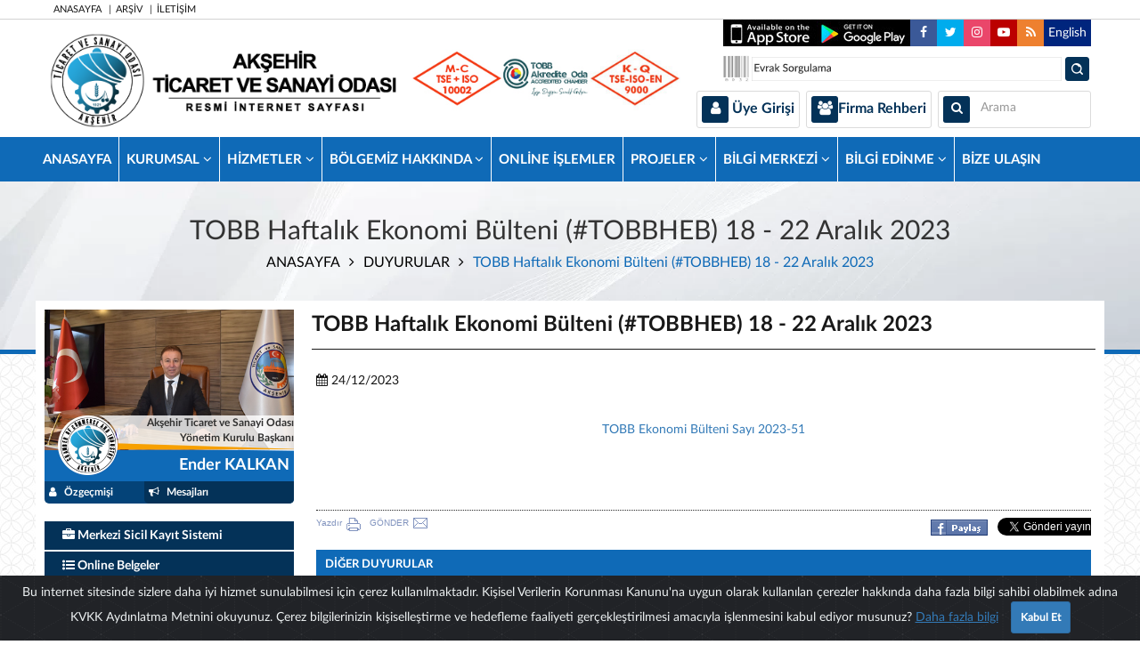

--- FILE ---
content_type: text/html; charset=UTF-8
request_url: https://aksehirtso.org.tr/duyuru-3386-tobb-haftalik-ekonomi-bulteni-tobbheb-18-22-aralik-2023.html
body_size: 16586
content:

<!DOCTYPE html>
<html lang="tr">
<head>
  <meta charset="utf-8">
  <meta http-equiv="X-UA-Compatible" content="IE=edge">
  <meta name="viewport" content="width=device-width, initial-scale=1">
  <link rel="apple-touch-icon" sizes="57x57" href="img/fav/apple-icon-57x57.png">
  <link rel="apple-touch-icon" sizes="60x60" href="img/fav/apple-icon-60x60.png">
  <link rel="apple-touch-icon" sizes="72x72" href="img/fav/apple-icon-72x72.png">
  <link rel="apple-touch-icon" sizes="76x76" href="img/fav/apple-icon-76x76.png">
  <link rel="apple-touch-icon" sizes="114x114" href="img/fav/apple-icon-114x114.png">
  <link rel="apple-touch-icon" sizes="120x120" href="img/fav/apple-icon-120x120.png">
  <link rel="apple-touch-icon" sizes="144x144" href="img/fav/apple-icon-144x144.png">
  <link rel="apple-touch-icon" sizes="152x152" href="img/fav/apple-icon-152x152.png">
  <link rel="apple-touch-icon" sizes="180x180" href="img/fav/apple-icon-180x180.png">
  <link rel="icon" type="image/png" sizes="192x192"  href="img/fav/android-icon-192x192.png">
  <link rel="icon" type="image/png" sizes="32x32" href="img/fav/favicon-32x32.png">
  <link rel="icon" type="image/png" sizes="96x96" href="img/fav/favicon-96x96.png">
  <link rel="icon" type="image/png" sizes="16x16" href="img/fav/favicon-16x16.png">
  <link rel="manifest" href="img/fav/manifest.json">
  <meta name="msapplication-TileColor" content="#ffffff">
  <meta name="msapplication-TileImage" content="img/fav/ms-icon-144x144.png">
  <meta name="theme-color" content="#ffffff">
  
<meta name="og:title" content="TOBB Haftalık Ekonomi Bülteni (#TOBBHEB) 18 - 22 Aralık 2023" />
<meta name="og:type" content="article" />
<meta name="og:image" content="http://aksehirtso.org.tr/img/logoshare.png" />
<meta name="og:url" content="http://aksehirtso.org.tr/duyuru-3386-tobb-haftalik-ekonomi-bulteni-tobbheb-18-22-aralik-2023.html" />
<meta name="og:description" content="Akşehir Ticaret ve Sanayi Odası" />
<meta name="og:site_name" content="Akşehir Ticaret ve Sanayi Odası" />


<!-- for Twitter -->          
<meta name="twitter:card" content="summary" />
<meta name="twitter:title" content="TOBB Haftalık Ekonomi Bülteni (#TOBBHEB) 18 - 22 Aralık 2023" />
<meta name="twitter:description" content="Akşehir Ticaret ve Sanayi Odası" />
<meta name="twitter:image" content="http://aksehirtso.org.tr/img/logoshare.png" />


<title>TOBB Haftalık Ekonomi Bülteni (#TOBBHEB) 18 - 22 Aralık 2023</title>
<meta name="keywords" content="akşehir ticaret ve sanayi odası, akşehir ticaret odası, akşehir sanayi odası" />
<meta name="description" content="Akşehir Ticaret ve Sanayi Odası" />
 <link href="css/bootstrap.min.css" rel="stylesheet" type="text/css" />
 <link rel="stylesheet" type="text/css" href="plugins/owl_slider/css/owl.carousel.css" />
 <link href="css/style.css?ver=1" rel="stylesheet" type="text/css" />
 <link href="plugins/meanmenu/css/meanmenu.min.css" rel="stylesheet" type="text/css" />
 <link rel="stylesheet" href="css/jquery.fancybox.min.css" type="text/css"  />
 <link rel="stylesheet" href="plugins/whatsapp-chat-support.css">
 <link rel="stylesheet" href="https://cdn.jsdelivr.net/gh/Wruczek/Bootstrap-Cookie-Alert@gh-pages/cookiealert.css">
 <script src="https://ajax.googleapis.com/ajax/libs/jquery/1.12.4/jquery.min.js" type="text/javascript"></script>
 <script src="js/bootstrap.min.js" type="text/javascript"></script> 
 <script src="plugins/meanmenu/js/jquery.meanmenu.min.js" type="text/javascript"></script> 
 <script src="plugins/owl_slider/js/owl.carousel.min.js" type="text/javascript"></script>
 <script src="js/jquery.fancybox.min.js" type="text/javascript"></script>

 <script src="js/script.js" type="text/javascript"></script> 
 <script type="text/javascript">
  $(document).ready(function () 
  {
    $('nav#mobile_dropdown').meanmenu
    ({
      meanMenuContainer: '.mobile-menu-area',
      meanMenuCloseSize: "18px",
      meanScreenWidth: "991"
    });
  });
</script>
<script type="text/javascript">
  function anketicerik(icerik,number)
  {
   sonuc=$(".i"+icerik+number+":checked").val();	
   $.ajax
   ({
     url: 'anketgonder.php',
     type: 'POST',
     data: 'icerik='+icerik+'&number='+number+'&sonuc='+sonuc,	
     cache: false, 
     success: function(cevap) { alert(cevap);	}
   });
 }
 function popup(siteadresi,asd,genislik,yukseklik) {
  var myWindow = window.open(""+siteadresi+"", "", "width="+genislik+", height="+yukseklik+"");
}
</script>
</head>
<body>
  
  <style>

    div.fixed {position: fixed;right: 0;top:0; z-index: 9999;}

  </style>

  <header>



   <div id="topbar" class="hidden-xs hidden-sm">
    <div class="container">
     <ul id="topmenu">
       <li><a href="index.html" title="ANASAYFA">ANASAYFA</a> | </li>
       <li><a href="arsiv.html" title="ARŞİV">ARŞİV</a> | </li>
       <li><a href="iletisim.html" title="İLETİŞİM">İLETİŞİM</a></li>
     </ul> 
     <div class="clearfix"></div>
     
   </div>
 </div>  
 
 <div class="container">
  <div class="col-lg-4 col-xs-12 logo col-sm-6">
   <div class="row">
    <a href="index.html" title="ANASAYFA"><img src="img/logo.png" alt="Akşehir Ticaret ve Sanayi Odası Logo" class="img-responsive" /></a>
  </div>
</div>
<div class="col-lg-3 logo logo2 text-center hidden-xs col-sm-7 hidden-sm">
 <div class="row">
  <img src="img/toplogo.jpg" alt="Tobb Akredite Oda Logo" class="text-center" height="100" />
</div>
</div>
<div class="col-lg-5 col-sm-5">
 <div class="row">

  <ul id="social" class="socialmedia">
    <li class="hidden-xs hidden-sm"><a href="https://itunes.apple.com/tr/app/aksehir-tso/id1079308809?l=tr&ls=1&mt=8" target="_blank"><img src="img/app.jpg" /></a></li>
    <li class="hidden-xs hidden-sm"><a href="https://play.google.com/store/apps/details?id=aksehir_tso.apk" target="_blank"><img src="img/playstore.jpg" /></a></li>
         <li> <a href="http://facebook.com/aksehirtso" target="_blank" ><i class="fa fa-facebook"></i></a></li>
           <li><a href="http://twitter.com/aksehirtso" target="_blank" ><i class="fa fa-twitter"></i> </a></li>
           <li> <a href="https://www.instagram.com/aksehirtso" target="_blank" ><i class="fa fa-instagram"></i></a></li>
              <li> <a href="https://www.youtube.com/channel/UC-8GgecGY0YpGF1TARwKJiw" target="_blank" ><i class="fa fa-youtube-play"></i></a></li>
      <li><a href="rss.xml"><i class="fa fa-rss"></i> </a></li>
       <li><a href="en" class="lang">English</a></li>
  </ul>
<div class="clearfix"></div>

<div class="clearfix"></div>


<div style="display: block;float: right; margin-top:10px;" ><a href="http://www.aksehirtso.org.tr/sayfa-357-evrak-sorgulama.html"><img src="img/evrak-s.png" class="img-responsive"></a></div>
<ul id="usermenu">
            <li class="twoblock"><a href="uyegirisi.html" title="Üye Girişi" rel="nofollow"><i class="fa fa-user"></i> Üye Girişi</a></li>
        <li class="twoblock"><a href="erehber.html" title="FİRMA LİSTESİ" rel="nofollow"><i class="fa fa-users"></i>Firma Rehberi</a></li>
   <li class="oneblock"><form class="form-horizontal" action="arama.html" method="get">
  <button type="submit" class="col-sm-2 searchbuton col-xs-1"><div class="row"><i class="fa fa-search"></i></div></button>
  <div class="col-sm-9 col-xs-9">
   <div class="row">
    <input type="text" class="form-control" name="q" placeholder="Arama" required />
  </div>
</div>
</form>
</li>
</ul>
</div>
</div>
</div>  
<!-- MENÜ -->
<div class="menu hidden-sm hidden-xs">
  <div class="container">
   <div class="row">
     <nav class="primary-menu uppercase">
      <ul class="clearfix">


                  <li>
            <a href="index.html" title="ANASAYFA">ANASAYFA  </a>
                                               
        </li>
                  <li>
            <a href="sayfa-18-kurumsal.html" title="KURUMSAL">KURUMSAL   <i class="fa fa-angle-down"></i></a>
             
              <div class="mega-menu-area dropdown clearfix" >
               <ul>
                                  <li class="first">
                    <a href="sayfa-27-misyon-vizyon-politika-ve-degerler.html" title="Misyon,Vizyon, Politika ve Değerler">
                     <i class="fa fa-angle-right"></i> 
                     Misyon,Vizyon, Politika ve Değerler                   </a>
                 </li>
                                   <li class="last">
                    <a href="http://aksehirtso.org.tr/uploaded/dosya/Kurumsal Kimlik Klavuzu.pdf" title="Kurumsal Kimlik Kılavuzu">
                     <i class="fa fa-angle-right"></i> 
                     Kurumsal Kimlik Kılavuzu                   </a>
                 </li>
                                   <li class="first">
                    <a href="sayfa-390-kvkk.html" title="KVKK">
                     <i class="fa fa-angle-right"></i> 
                     KVKK                   </a>
                 </li>
                                   <li class="last">
                    <a href="sayfa-42-yonetim-kurulu.html" title="Yönetim Kurulu">
                     <i class="fa fa-angle-right"></i> 
                     Yönetim Kurulu                   </a>
                 </li>
                                   <li class="first">
                    <a href="sayfa-38-mevzuat.html" title="Mevzuat">
                     <i class="fa fa-angle-right"></i> 
                     Mevzuat                   </a>
                 </li>
                                   <li class="last">
                    <a href="sayfa-295-meclis-baskanligi-ve-divani.html" title="Meclis Başkanlığı ve Divanı">
                     <i class="fa fa-angle-right"></i> 
                     Meclis Başkanlığı ve Divanı                   </a>
                 </li>
                                   <li class="first">
                    <a href="sayfa-24-stratejik-plan.html" title="Stratejik Plan">
                     <i class="fa fa-angle-right"></i> 
                     Stratejik Plan                   </a>
                 </li>
                                   <li class="last">
                    <a href="sayfa-29-meclis-uyeleri.html" title="Meclis Üyeleri">
                     <i class="fa fa-angle-right"></i> 
                     Meclis Üyeleri                   </a>
                 </li>
                                   <li class="first">
                    <a href="sayfa-261-calisma-ve-faaliyet-raporlari.html" title="Çalışma ve Faaliyet Raporları">
                     <i class="fa fa-angle-right"></i> 
                     Çalışma ve Faaliyet Raporları                   </a>
                 </li>
                                   <li class="last">
                    <a href="http://aksehirtso.org.tr/uploaded/dosya/MESLEK KOMİTELERİ-2022.pdf" title="Meslek Komiteleri">
                     <i class="fa fa-angle-right"></i> 
                     Meslek Komiteleri                   </a>
                 </li>
                                   <li class="first">
                    <a href="sayfa-28-sertifikalarimiz.html" title="Sertifikalarımız">
                     <i class="fa fa-angle-right"></i> 
                     Sertifikalarımız                   </a>
                 </li>
                                   <li class="last">
                    <a href="sayfa-30-disiplin-kurulu.html" title="Disiplin Kurulu">
                     <i class="fa fa-angle-right"></i> 
                     Disiplin Kurulu                   </a>
                 </li>
                                   <li class="first">
                    <a href="sayfa-20-birimlerimiz.html" title="Birimlerimiz">
                     <i class="fa fa-angle-right"></i> 
                     Birimlerimiz                   </a>
                 </li>
                                   <li class="last">
                    <a href="sayfa-358-uyelerimiz.html" title="Üyelerimiz">
                     <i class="fa fa-angle-right"></i> 
                     Üyelerimiz                   </a>
                 </li>
                                   <li class="first">
                    <a href="sayfa-383-tobb-delege.html" title="TOBB Delege">
                     <i class="fa fa-angle-right"></i> 
                     TOBB Delege                   </a>
                 </li>
                                   <li class="last">
                    <a href="sayfa-382-akreditasyon-izleme-kurulu.html" title="Akreditasyon İzleme Kurulu">
                     <i class="fa fa-angle-right"></i> 
                     Akreditasyon İzleme Kurulu                   </a>
                 </li>
                                   <li class="first">
                    <a href="sayfa-41-logo.html" title="Logo">
                     <i class="fa fa-angle-right"></i> 
                     Logo                   </a>
                 </li>
                                   <li class="last">
                    <a href="sayfa-296-hesap-inceleme-komisyonu.html" title="Hesap İnceleme Komisyonu">
                     <i class="fa fa-angle-right"></i> 
                     Hesap İnceleme Komisyonu                   </a>
                 </li>
                                </ul>
                           </div>
                                             
        </li>
                  <li>
            <a href="sayfa-301-hizmetler.html" title="HİZMETLER">HİZMETLER   <i class="fa fa-angle-down"></i></a>
             
              <div class="mega-menu-area dropdown clearfix" >
               <ul>
                                  <li class="first">
                    <a href="sayfa-47-ticaret-sicili-islemleri.html" title="Ticaret Sicili İşlemleri">
                     <i class="fa fa-angle-right"></i> 
                     Ticaret Sicili İşlemleri                   </a>
                 </li>
                                   <li class="last">
                    <a href="sayfa-179-oda-sicili-ve-uyelik-islemleri.html" title="Oda Sicili ve Üyelik İşlemleri">
                     <i class="fa fa-angle-right"></i> 
                     Oda Sicili ve Üyelik İşlemleri                   </a>
                 </li>
                                   <li class="first">
                    <a href="sayfa-417-tasima-ve-lojistik-islemleri.html" title="Taşıma ve Lojistik İşlemleri">
                     <i class="fa fa-angle-right"></i> 
                     Taşıma ve Lojistik İşlemleri                   </a>
                 </li>
                                   <li class="last">
                    <a href="sayfa-418-ic-ticaret-islemleri.html" title="İç Ticaret İşlemleri">
                     <i class="fa fa-angle-right"></i> 
                     İç Ticaret İşlemleri                   </a>
                 </li>
                                   <li class="first">
                    <a href="sayfa-419-sanayi-belgelendirme-islemleri.html" title="Sanayi Belgelendirme İşlemleri">
                     <i class="fa fa-angle-right"></i> 
                     Sanayi Belgelendirme İşlemleri                   </a>
                 </li>
                                   <li class="last">
                    <a href="sayfa-420-dis-ticaret-islemleri.html" title="Dış Ticaret İşlemleri">
                     <i class="fa fa-angle-right"></i> 
                     Dış Ticaret İşlemleri                   </a>
                 </li>
                                   <li class="first">
                    <a href="sayfa-421-kapasite-ekspertiz-islemleri.html" title="Kapasite/Ekspertiz İşlemleri">
                     <i class="fa fa-angle-right"></i> 
                     Kapasite/Ekspertiz İşlemleri                   </a>
                 </li>
                                   <li class="last">
                    <a href="sayfa-300-iskur-hizmet-noktasi.html" title="İŞKUR Hizmet Noktası">
                     <i class="fa fa-angle-right"></i> 
                     İŞKUR Hizmet Noktası                   </a>
                 </li>
                                   <li class="first">
                    <a href="sayfa-298-kosgeb-temsilcilik-ofisi.html" title="KOSGEB Temsilcilik Ofisi">
                     <i class="fa fa-angle-right"></i> 
                     KOSGEB Temsilcilik Ofisi                   </a>
                 </li>
                                   <li class="last">
                    <a href="sayfa-141-hizmet-standartlari.html" title="Hizmet Standartları">
                     <i class="fa fa-angle-right"></i> 
                     Hizmet Standartları                   </a>
                 </li>
                                </ul>
                           </div>
                                             
        </li>
                  <li>
            <a href="sayfa-314-bolgemiz-hakkinda.html" title="BÖLGEMİZ HAKKINDA">BÖLGEMİZ HAKKINDA   <i class="fa fa-angle-down"></i></a>
             
              <div class="mega-menu-area dropdown clearfix" >
               <ul>
                                  <li class="first">
                    <a href="sayfa-188-2013-2023-gelistirme-raporu.html" title="2013-2023 Geliştirme Raporu">
                     <i class="fa fa-angle-right"></i> 
                     2013-2023 Geliştirme Raporu                   </a>
                 </li>
                                   <li class="last">
                    <a href="http://aksehirtso.org.tr/uploaded/dosya/Akşehiri Dünyaya Tanıtıyoruz 2019.pdf" title="Akşehiri Dünyaya Tanıtıyoruz">
                     <i class="fa fa-angle-right"></i> 
                     Akşehiri Dünyaya Tanıtıyoruz                   </a>
                 </li>
                                   <li class="first">
                    <a href="http://www.mevka.org.tr/Yukleme/Uploads/Dsyg4TbDe73201790304PM.pdf" title="Bölge Planı">
                     <i class="fa fa-angle-right"></i> 
                     Bölge Planı                   </a>
                 </li>
                                   <li class="last">
                    <a href="sayfa-183-ilce-raporlari.html" title="İlçe Raporları">
                     <i class="fa fa-angle-right"></i> 
                     İlçe Raporları                   </a>
                 </li>
                                   <li class="first">
                    <a href="sayfa-571-sosyal-doku-analizi.html" title="Sosyal Doku Analizi">
                     <i class="fa fa-angle-right"></i> 
                     Sosyal Doku Analizi                   </a>
                 </li>
                                   <li class="last">
                    <a href="http://aksehirtso.org.tr/uploaded/dosya/Eden Kitapcik (EN)_opt.pdf" title="Yaşayan Hazineler">
                     <i class="fa fa-angle-right"></i> 
                     Yaşayan Hazineler                   </a>
                 </li>
                                </ul>
                           </div>
                                             
        </li>
                  <li>
            <a href="https://uye.tobb.org.tr/organizasyon/firma-index.jsp" title="ONLİNE İŞLEMLER">ONLİNE İŞLEMLER  </a>
                                               
        </li>
                  <li>
            <a href="sayfa-182-projeler.html" title="PROJELER">PROJELER   <i class="fa fa-angle-down"></i></a>
             
              <div class="mega-menu-area dropdown clearfix" style='right:0px;'>
               <ul>
                                  <li class="first">
                    <a href="sayfa-327-aksehir-organize-sanayi-bolgesi.html" title="Akşehir Organize Sanayi Bölgesi">
                     <i class="fa fa-angle-right"></i> 
                     Akşehir Organize Sanayi Bölgesi                   </a>
                 </li>
                                   <li class="last">
                    <a href="sayfa-381-nesiller-sizi-okuyor-projesi-2023.html" title="Nesiller Sizi Okuyor Projesi 2023">
                     <i class="fa fa-angle-right"></i> 
                     Nesiller Sizi Okuyor Projesi 2023                   </a>
                 </li>
                                   <li class="first">
                    <a href="sayfa-328-aksehir-bir-milyon-kitaba-kosuyor.html" title="Akşehir Bir Milyon Kitaba Koşuyor">
                     <i class="fa fa-angle-right"></i> 
                     Akşehir Bir Milyon Kitaba Koşuyor                   </a>
                 </li>
                                   <li class="last">
                    <a href="sayfa-256-aksehir-tezsiz-yuksek-lisans-programi.html" title="Akşehir Tezsiz Yüksek Lisans Programı">
                     <i class="fa fa-angle-right"></i> 
                     Akşehir Tezsiz Yüksek Lisans Programı                   </a>
                 </li>
                                </ul>
                           </div>
                                             
        </li>
                  <li>
            <a href="sayfa-324-bilgi-merkezi.html" title="BİLGİ MERKEZİ">BİLGİ MERKEZİ   <i class="fa fa-angle-down"></i></a>
             
              <div class="mega-menu-area dropdown clearfix" style='right:0px;'>
               <ul>
                                  <li class="first">
                    <a href="sayfa-331-basari-hikayeleri.html" title="Başarı Hikayeleri">
                     <i class="fa fa-angle-right"></i> 
                     Başarı Hikayeleri                   </a>
                 </li>
                                   <li class="last">
                    <a href="sayfa-360-basin-kupurleri.html" title="Basın Kupürleri">
                     <i class="fa fa-angle-right"></i> 
                     Basın Kupürleri                   </a>
                 </li>
                                   <li class="first">
                    <a href="http://aksehirtso.org.tr/uploaded/dosya/BELGELER%20VE%20KULLANILDIKLARI%20YERLER.pdf" title="Belgeler ve Kullanıldıkları Yerler">
                     <i class="fa fa-angle-right"></i> 
                     Belgeler ve Kullanıldıkları Yerler                   </a>
                 </li>
                                   <li class="last">
                    <a href="sayfa-209-bolgesel-arastirma-raporlari.html" title="Bölgesel Araştırma Raporları ">
                     <i class="fa fa-angle-right"></i> 
                     Bölgesel Araştırma Raporları                    </a>
                 </li>
                                   <li class="first">
                    <a href="sayfa-177-dunyadan-isbirligi-teklifleri.html" title="Dünyadan İşbirliği Teklifleri">
                     <i class="fa fa-angle-right"></i> 
                     Dünyadan İşbirliği Teklifleri                   </a>
                 </li>
                                   <li class="last">
                    <a href="https://www.tobb.org.tr/FuarlarMudurlugu/Sayfalar/AnaSayfa.php" title="Fuar Rehberi">
                     <i class="fa fa-angle-right"></i> 
                     Fuar Rehberi                   </a>
                 </li>
                                   <li class="first">
                    <a href="sayfa-145-faydali-linkler.html" title="Faydalı Linkler">
                     <i class="fa fa-angle-right"></i> 
                     Faydalı Linkler                   </a>
                 </li>
                                   <li class="last">
                    <a href="http://aksehirtso.org.tr/uploaded/dosya/AKTSO İHRACATCİ LİSTESİ-ENG.pdf" title="İhracatçı Firmalar">
                     <i class="fa fa-angle-right"></i> 
                     İhracatçı Firmalar                   </a>
                 </li>
                                   <li class="first">
                    <a href="sayfa-363-ihracat-rehberi.html" title="İhracat Rehberi">
                     <i class="fa fa-angle-right"></i> 
                     İhracat Rehberi                   </a>
                 </li>
                                   <li class="last">
                    <a href="sayfa-247-istatistiksel-raporlar.html" title="İstatistiksel Raporlar">
                     <i class="fa fa-angle-right"></i> 
                     İstatistiksel Raporlar                   </a>
                 </li>
                                   <li class="first">
                    <a href="sayfa-159-mersis.html" title="MERSİS">
                     <i class="fa fa-angle-right"></i> 
                     MERSİS                   </a>
                 </li>
                                   <li class="last">
                    <a href="sayfa-335-mali-takvim.html" title="Mali Takvim">
                     <i class="fa fa-angle-right"></i> 
                     Mali Takvim                   </a>
                 </li>
                                   <li class="first">
                    <a href="sayfa-234-oda-anketleri.html" title="Oda Anketleri">
                     <i class="fa fa-angle-right"></i> 
                     Oda Anketleri                   </a>
                 </li>
                                   <li class="last">
                    <a href="sayfa-144-piyasa-ve-bolge-analizleri.html" title="Piyasa ve Bölge Analizleri">
                     <i class="fa fa-angle-right"></i> 
                     Piyasa ve Bölge Analizleri                   </a>
                 </li>
                                   <li class="first">
                    <a href="sayfa-147-sanayi-sicil-belgesi.html" title="Sanayi Sicil Belgesi">
                     <i class="fa fa-angle-right"></i> 
                     Sanayi Sicil Belgesi                   </a>
                 </li>
                                   <li class="last">
                    <a href="http://aksehirtso.org.tr/uploaded/dosya/singapura-ihracat-rehberi.pdf" title="Singapur İhracat Rehberi">
                     <i class="fa fa-angle-right"></i> 
                     Singapur İhracat Rehberi                   </a>
                 </li>
                                   <li class="first">
                    <a href="sayfa-339-sikca-sorulan-sorular.html" title="Sıkça Sorulan Sorular">
                     <i class="fa fa-angle-right"></i> 
                     Sıkça Sorulan Sorular                   </a>
                 </li>
                                   <li class="last">
                    <a href="sayfa-278-ulke-raporlari.html" title="Ülke Raporları">
                     <i class="fa fa-angle-right"></i> 
                     Ülke Raporları                   </a>
                 </li>
                                   <li class="first">
                    <a href="http://www.ticaretsicilgazetesi.gov.tr/sorgu_acik.php" title="Ünvan Sorgulama">
                     <i class="fa fa-angle-right"></i> 
                     Ünvan Sorgulama                   </a>
                 </li>
                                   <li class="last">
                    <a href="https://www.ticaret.gov.tr/yurtdisi-teskilati" title="Ülke Masaları">
                     <i class="fa fa-angle-right"></i> 
                     Ülke Masaları                   </a>
                 </li>
                                   <li class="first">
                    <a href="sayfa-330-tesvik-ve-yatirim-rehberi.html" title="Teşvik ve Yatırım Rehberi">
                     <i class="fa fa-angle-right"></i> 
                     Teşvik ve Yatırım Rehberi                   </a>
                 </li>
                                   <li class="last">
                    <a href="http://www.ticaretsicilgazetesi.gov.tr/" title="Ticaret Sicil Gazetesi">
                     <i class="fa fa-angle-right"></i> 
                     Ticaret Sicil Gazetesi                   </a>
                 </li>
                                </ul>
                           </div>
                                             
        </li>
                  <li>
            <a href="sayfa-325-bilgi-edinme.html" title="BİLGİ EDİNME">BİLGİ EDİNME   <i class="fa fa-angle-down"></i></a>
             
              <div class="mega-menu-area dropdown clearfix" style='right:0px;'>
               <ul>
                                  <li class="first">
                    <a href="sayfa-359-basin-kiti-kurumsal-kimlik-ogeleri.html" title="Basın Kiti (Kurumsal Kimlik Öğeleri)">
                     <i class="fa fa-angle-right"></i> 
                     Basın Kiti (Kurumsal Kimlik Öğeleri)                   </a>
                 </li>
                                   <li class="last">
                    <a href="sayfa-386-ts-iso-10002-kalite-yonetim-sistemi-el-kitabi.html" title="TS ISO 10002 Kalite Yönetim Sistemi El Kitabı">
                     <i class="fa fa-angle-right"></i> 
                     TS ISO 10002 Kalite Yönetim Sistemi El Kitabı                   </a>
                 </li>
                                   <li class="first">
                    <a href="sayfa-387-ts-en-iso-9001-kalite-yonetim-sistemi-el-kitabi.html" title="TS EN ISO 9001 Kalite Yönetim Sistemi El Kitabı">
                     <i class="fa fa-angle-right"></i> 
                     TS EN ISO 9001 Kalite Yönetim Sistemi El Kitabı                   </a>
                 </li>
                                   <li class="last">
                    <a href="sayfa-388-sikayet-degerlendirme-proseduru.html" title="Şikayet Değerlendirme Prosedürü">
                     <i class="fa fa-angle-right"></i> 
                     Şikayet Değerlendirme Prosedürü                   </a>
                 </li>
                                   <li class="first">
                    <a href="sayfa-389-sikayet-yonetim-sureci-semasi.html" title="Şikayet Yönetim Süreci Şeması">
                     <i class="fa fa-angle-right"></i> 
                     Şikayet Yönetim Süreci Şeması                   </a>
                 </li>
                                   <li class="last">
                    <a href="sayfa-287-banka-hesap-numaralari.html" title="Banka Hesap Numaraları">
                     <i class="fa fa-angle-right"></i> 
                     Banka Hesap Numaraları                   </a>
                 </li>
                                   <li class="first">
                    <a href="sayfa-354-bilgi-edinme-basvuru-islemleri.html" title="Bilgi Edinme Başvuru İşlemleri">
                     <i class="fa fa-angle-right"></i> 
                     Bilgi Edinme Başvuru İşlemleri                   </a>
                 </li>
                                   <li class="last">
                    <a href="http://www.mevzuat.gov.tr/Metin.Aspx?MevzuatKod=1.5.4982&MevzuatIliski=0" title="Bilgi Edinme Kanunu(4982)">
                     <i class="fa fa-angle-right"></i> 
                     Bilgi Edinme Kanunu(4982)                   </a>
                 </li>
                                   <li class="first">
                    <a href="sayfa-357-evrak-sorgulama.html" title="Evrak Sorgulama">
                     <i class="fa fa-angle-right"></i> 
                     Evrak Sorgulama                   </a>
                 </li>
                                   <li class="last">
                    <a href="http://www.mevzuat.gov.tr/Metin1.Aspx?MevzuatKod=1.5.4857&MevzuatIliski=0&sourceXmlSearch&Tur=1&Tertip=5&No=4857" title="İş Kanunu (4857)">
                     <i class="fa fa-angle-right"></i> 
                     İş Kanunu (4857)                   </a>
                 </li>
                                   <li class="first">
                    <a href="sayfa-380-kisisel-verilerin-korunmasi.html" title="Kişisel Verilerin Korunması        ">
                     <i class="fa fa-angle-right"></i> 
                     Kişisel Verilerin Korunması                           </a>
                 </li>
                                   <li class="last">
                    <a href="https://www.mevzuat.gov.tr/Metin1.Aspx?MevzuatKod=1.5.6331&MevzuatIliski=0&sourceXmlSearch=6331&Tur=1&Tertip=5&No=6331" title="İş Sağlığı ve Güvenliği Kanunu(6331)">
                     <i class="fa fa-angle-right"></i> 
                     İş Sağlığı ve Güvenliği Kanunu(6331)                   </a>
                 </li>
                                   <li class="first">
                    <a href="https://www.mevzuat.gov.tr/Metin1.Aspx?MevzuatKod=1.5.5651&MevzuatIliski=0&sourceXmlSearch=5651&Tur=1&Tertip=5&No=5651" title="İnternet Ortamında Yapılan Yayınların Düzenlenmesi(5651)">
                     <i class="fa fa-angle-right"></i> 
                     İnternet Ortamında Yapılan Yayınların Düzenlenmesi(5651)                   </a>
                 </li>
                                   <li class="last">
                    <a href="sayfa-356-mesai-satlerimiz.html" title="Mesai Satlerimiz">
                     <i class="fa fa-angle-right"></i> 
                     Mesai Satlerimiz                   </a>
                 </li>
                                   <li class="first">
                    <a href="sayfa-271-munfesih-sirket-ve-kooperatifler-icin-genel-ihtar.html" title="Münfesih Şirket ve Kooperatifler İçin Genel İhtar">
                     <i class="fa fa-angle-right"></i> 
                     Münfesih Şirket ve Kooperatifler İçin Genel İhtar                   </a>
                 </li>
                                   <li class="last">
                    <a href="sayfa-50-unvan-secerken-dikkat-edilecek-hususlar.html" title="Ünvan Seçerken Dikkat Edilecek Hususlar">
                     <i class="fa fa-angle-right"></i> 
                     Ünvan Seçerken Dikkat Edilecek Hususlar                   </a>
                 </li>
                                   <li class="first">
                    <a href="sayfa-49-ticaret-sicil-gazetesi.html" title="Ticaret Sicil Gazetesi">
                     <i class="fa fa-angle-right"></i> 
                     Ticaret Sicil Gazetesi                   </a>
                 </li>
                                   <li class="last">
                    <a href="sayfa-230-yayinlarimiz.html" title="Yayınlarımız">
                     <i class="fa fa-angle-right"></i> 
                     Yayınlarımız                   </a>
                 </li>
                                </ul>
                           </div>
                                             
        </li>
                  <li>
            <a href="iletisim.html" title="BİZE ULAŞIN">BİZE ULAŞIN  </a>
                                               
        </li>
                
        
      </ul>
    </nav>
  </div>
</div>
</div>
<!-- MENÜ -->

<!-- mobile-menu-area start -->
<div class="mobile-menu-area hidden-md hidden-lg">
  <div class="fluid-container">
    <div class="mobile-menu clearfix">                        
      <nav id="mobile_dropdown">
        <ul>
                 
            <li><a href="index.html">ANASAYFA</a>  
                                                        
           </li>
                
            <li><a href="sayfa-18-kurumsal.html">KURUMSAL</a>  
             <ul><li><a href='sayfa-27-misyon-vizyon-politika-ve-degerler.html'>Misyon,Vizyon, Politika ve Değerler</a></li><li><a href='http://aksehirtso.org.tr/uploaded/dosya/Kurumsal Kimlik Klavuzu.pdf'>Kurumsal Kimlik Kılavuzu</a></li><li><a href='sayfa-390-kvkk.html'>KVKK</a></li><li><a href='sayfa-42-yonetim-kurulu.html'>Yönetim Kurulu</a></li><li><a href='sayfa-38-mevzuat.html'>Mevzuat</a></li><li><a href='sayfa-295-meclis-baskanligi-ve-divani.html'>Meclis Başkanlığı ve Divanı</a></li><li><a href='sayfa-24-stratejik-plan.html'>Stratejik Plan</a><ul><li><a href='http://aksehirtso.org.tr/uploaded/dosya/STRATEJİK PLAN 2021-2024 -26.10.2021-178.pdf'>AKTSO 2021-2024 Stratejik Planı</a></li><li><a href='http://aksehirtso.org.tr/uploaded/dosya/Stratejik Plan-REVİZE 30.07.2019.pdf'>AKTSO 2017-2020 Stratejik Planı</a></li><li><a href='http://aksehirtso.org.tr/uploaded/dosya/stratejik plan 2012-2016.pdf'>AKTSO 2012-2016 Stratejik Planı</a></li></ul></li><li><a href='sayfa-29-meclis-uyeleri.html'>Meclis Üyeleri</a></li><li><a href='sayfa-261-calisma-ve-faaliyet-raporlari.html'>Çalışma ve Faaliyet Raporları</a></li><li><a href='http://aksehirtso.org.tr/uploaded/dosya/MESLEK KOMİTELERİ-2022.pdf'>Meslek Komiteleri</a><ul><li><a href='sayfa-403-1-meslek-komitesi.html'>1. Meslek Komitesi</a></li><li><a href='sayfa-404-2-meslek-komitesi.html'>2. Meslek Komitesi</a></li><li><a href='sayfa-405-3-meslek-komitesi.html'>3. Meslek Komitesi</a></li><li><a href='sayfa-406-4-meslek-komitesi.html'>4. Meslek Komitesi</a></li><li><a href='sayfa-407-5-meslek-komitesi.html'>5. Meslek Komitesi</a></li><li><a href='sayfa-408-6-meslek-komitesi.html'>6. Meslek Komitesi</a></li><li><a href='sayfa-409-7-meslek-komitesi.html'>7. Meslek Komitesi</a></li><li><a href='sayfa-410-8-meslek-komitesi.html'>8. Meslek Komitesi</a></li><li><a href='sayfa-411-9-meslek-komitesi.html'>9. Meslek Komitesi</a></li><li><a href='sayfa-412-10-meslek-komitesi.html'>10. Meslek Komitesi</a></li><li><a href='sayfa-413-11-meslek-komitesi.html'>11. Meslek Komitesi</a></li><li><a href='sayfa-414-12-meslek-komitesi.html'>12. Meslek Komitesi</a></li><li><a href='sayfa-415-13-meslek-komitesi.html'>13. Meslek Komitesi</a></li></ul></li><li><a href='sayfa-28-sertifikalarimiz.html'>Sertifikalarımız</a></li><li><a href='sayfa-30-disiplin-kurulu.html'>Disiplin Kurulu</a></li><li><a href='sayfa-20-birimlerimiz.html'>Birimlerimiz</a><ul><li><a href='sayfa-31-idari-personelimiz.html'>İdari Personelimiz</a></li><li><a href='sayfa-163-genel-sekreter.html'>Genel Sekreter</a></li><li><a href='sayfa-33-ticaret-sicil-muduru.html'>Ticaret Sicil Müdürü</a></li><li><a href='sayfa-37-ozel-kalem.html'>Özel Kalem</a></li><li><a href='sayfa-228-oda-muamelat.html'>Oda Muamelat</a></li><li><a href='sayfa-34-muhasebe-memuru.html'>Muhasebe Memuru</a></li><li><a href='sayfa-36-bilgi-islem-memuru.html'>Bilgi İşlem Memuru</a></li></ul></li><li><a href='sayfa-358-uyelerimiz.html'>Üyelerimiz</a></li><li><a href='sayfa-383-tobb-delege.html'>TOBB Delege</a></li><li><a href='sayfa-382-akreditasyon-izleme-kurulu.html'>Akreditasyon İzleme Kurulu</a></li><li><a href='sayfa-41-logo.html'>Logo</a></li><li><a href='sayfa-296-hesap-inceleme-komisyonu.html'>Hesap İnceleme Komisyonu</a></li></ul>                                           
           </li>
                
            <li><a href="sayfa-301-hizmetler.html">HİZMETLER</a>  
             <ul><li><a href='sayfa-47-ticaret-sicili-islemleri.html'>Ticaret Sicili İşlemleri</a><ul><li><a href='sayfa-470-gercek-kisi-ticari-isletmesi.html'>Gerçek Kişi Ticari işletmesi</a></li><li><a href='sayfa-503-anonim-sirketler.html'>Anonim Şirketler</a></li><li><a href='sayfa-475-limited-sirketler.html'>Limited Şirketler</a></li><li><a href='sayfa-568-bolunme-islemleri.html'>Bölünme İşlemleri</a></li><li><a href='sayfa-530-kollektif-ve-komandit-sirketler.html'>Kollektif Ve Komandit Şirketler</a></li><li><a href='sayfa-537-kooperatifler.html'>Kooperatifler</a></li><li><a href='sayfa-546-dernek-vakif-vb-diger-isletmeler.html'>Dernek Vakıf vb. Diğer İşletmeler</a></li><li><a href='sayfa-552-yabanci-uyruklu-sirketler.html'>Yabancı Uyruklu Şirketler</a></li><li><a href='sayfa-556-birlesme-islemleri.html'>Birleşme İşlemleri</a></li><li><a href='sayfa-559-tur-degistirme-islemleri.html'>Tür Değiştirme İşlemleri</a></li></ul></li><li><a href='sayfa-179-oda-sicili-ve-uyelik-islemleri.html'>Oda Sicili ve Üyelik İşlemleri</a><ul><li><a href='sayfa-468-2025-yili-derecelerine-gore-aidat-tarifesi.html'>2025 Yılı Derecelerine Göre Aidat Tarifesi</a></li><li><a href='sayfa-469-2025-yili-kayit-ucreti-tarifesi.html'>2025 Yılı Kayıt Ücreti Tarifesi</a></li><li><a href='sayfa-236-aktso-uye-kimlik-karti.html'>AKTSO Üye Kimlik Kartı</a></li><li><a href='sayfa-313-bilgi-guncelleme-hizmetleri.html'>Bilgi Güncelleme Hizmetleri</a></li><li><a href='sayfa-240-ciraklik-kalfalik-ve-ustalik-belge-islemleri.html'>Çıraklık,Kalfalık ve Ustalık Belge İşlemleri</a></li><li><a href='sayfa-246-egitim-ve-bilgilendirme-hizmetleri.html'>Eğitim ve Bilgilendirme Hizmetleri</a></li><li><a href='sayfa-241-sgk-ve-bag-kur-islemleri.html'>SGK ve Bağ-Kur İşlemleri</a></li><li><a href='sayfa-312-uye-firmalar-hakkinda-bilgi.html'>Üye Firmalar Hakkında Bilgi</a></li><li><a href='sayfa-237-uye-kayitlariyla-ilgili-islemleri.html'>Üye Kayıtlarıyla İlgili İşlemleri</a></li><li><a href='sayfa-425-uyelik-belge-hizmetleri.html'>Üyelik Belge Hizmetleri</a></li></ul></li><li><a href='sayfa-417-tasima-ve-lojistik-islemleri.html'>Taşıma ve Lojistik İşlemleri</a><ul><li><a href='sayfa-423-sayisal-takograf-kart-islemleri.html'>Sayısal Takograf Kart İşlemleri</a></li><li><a href='sayfa-422-k-belgesi-islemleri.html'>K Belgesi İşlemleri</a></li></ul></li><li><a href='sayfa-418-ic-ticaret-islemleri.html'>İç Ticaret İşlemleri</a><ul><li><a href='sayfa-440-azami-fiyat-tarifeleri.html'>Azami Fiyat Tarifeleri</a></li><li><a href='sayfa-439-faturalarin-rayice-uygunlugunun-onayi.html'>Faturaların Rayice Uygunluğunun Onayı</a></li><li><a href='http://aksehirtso.org.tr/uploaded/dosya/Fire ve Zayiat.pdf'>Fire, Zayiat ve Randıman Oranları</a></li><li><a href='sayfa-303-is-makinesi-tescil-ve-rehin-hizmetleri.html'>İş Makinesi Tescil ve Rehin Hizmetleri</a></li><li><a href='sayfa-307-yaklasik-maliyet-tespiti-hizmetleri.html'>Yaklaşık Maliyet Tespiti Hizmetleri</a></li></ul></li><li><a href='sayfa-419-sanayi-belgelendirme-islemleri.html'>Sanayi Belgelendirme İşlemleri</a><ul><li><a href='sayfa-304-fiili-sarfiyat-belgesi.html'>Fiili Sarfiyat Belgesi</a></li><li><a href='sayfa-305-imalat-yeterlilik-belgesi.html'>İmalat Yeterlilik Belgesi</a></li><li><a href='sayfa-424-sanayici-belgesi.html'>Sanayici Belgesi</a></li><li><a href='sayfa-306-turk-mali-ipa-belgesi.html'>Türk Malı (IPA) Belgesi</a></li><li><a href='sayfa-231-yerli-mali-belgesi.html'>Yerli Malı Belgesi</a></li></ul></li><li><a href='sayfa-420-dis-ticaret-islemleri.html'>Dış Ticaret İşlemleri</a><ul><li><a href='sayfa-309-fatura-tasdik-islemleri.html'>Fatura Tasdik İşlemleri</a></li><li><a href='sayfa-308-mense-ve-dolasim-belgeleri-islemleri.html'>Menşe ve Dolaşım Belgeleri İşlemleri</a></li></ul></li><li><a href='sayfa-421-kapasite-ekspertiz-islemleri.html'>Kapasite/Ekspertiz İşlemleri</a><ul><li><a href='sayfa-170-ekspertiz-raporu.html'>Ekspertiz Raporu</a></li><li><a href='sayfa-169-kapasite-raporu.html'>Kapasite Raporu</a></li><li><a href='sayfa-352-kapasite-raporu-suret-onayi.html'>Kapasite Raporu Suret Onayı</a></li></ul></li><li><a href='sayfa-300-iskur-hizmet-noktasi.html'>İŞKUR Hizmet Noktası</a><ul><li><a href='https://www.youtube.com/playlist?list=PLXGftdnkWzeXD0zyBdLYzEbAvq1_DSrel'>SGK Soru -Cevap</a></li></ul></li><li><a href='sayfa-298-kosgeb-temsilcilik-ofisi.html'>KOSGEB Temsilcilik Ofisi</a></li><li><a href='sayfa-141-hizmet-standartlari.html'>Hizmet Standartları</a></li></ul>                                           
           </li>
                
            <li><a href="sayfa-314-bolgemiz-hakkinda.html">BÖLGEMİZ HAKKINDA</a>  
             <ul><li><a href='sayfa-188-2013-2023-gelistirme-raporu.html'>2013-2023 Geliştirme Raporu</a></li><li><a href='http://aksehirtso.org.tr/uploaded/dosya/Akşehiri Dünyaya Tanıtıyoruz 2019.pdf'>Akşehiri Dünyaya Tanıtıyoruz</a></li><li><a href='http://www.mevka.org.tr/Yukleme/Uploads/Dsyg4TbDe73201790304PM.pdf'>Bölge Planı</a></li><li><a href='sayfa-183-ilce-raporlari.html'>İlçe Raporları</a></li><li><a href='sayfa-571-sosyal-doku-analizi.html'>Sosyal Doku Analizi</a><ul><li><a href='http://aksehirtso.org.tr/uploaded/dosya/Akşehir İlçesi Sosyal Doku Analizi.pdf'>Akşehir İlçesi Sosyal Doku Analizi</a></li><li><a href='http://aksehirtso.org.tr/uploaded/dosya/Yunak Sosyal Doku Analizi.pdf'>Yunak İlçesi Sosyal Doku Analizi</a></li></ul></li><li><a href='http://aksehirtso.org.tr/uploaded/dosya/Eden Kitapcik (EN)_opt.pdf'>Yaşayan Hazineler</a></li></ul>                                           
           </li>
                
            <li><a href="https://uye.tobb.org.tr/organizasyon/firma-index.jsp">ONLİNE İŞLEMLER</a>  
                                                        
           </li>
                
            <li><a href="sayfa-182-projeler.html">PROJELER</a>  
             <ul><li><a href='sayfa-327-aksehir-organize-sanayi-bolgesi.html'>Akşehir Organize Sanayi Bölgesi</a></li><li><a href='sayfa-381-nesiller-sizi-okuyor-projesi-2023.html'>Nesiller Sizi Okuyor Projesi 2023</a></li><li><a href='sayfa-328-aksehir-bir-milyon-kitaba-kosuyor.html'>Akşehir Bir Milyon Kitaba Koşuyor</a></li><li><a href='sayfa-256-aksehir-tezsiz-yuksek-lisans-programi.html'>Akşehir Tezsiz Yüksek Lisans Programı</a></li></ul>                                           
           </li>
                
            <li><a href="sayfa-324-bilgi-merkezi.html">BİLGİ MERKEZİ</a>  
             <ul><li><a href='sayfa-331-basari-hikayeleri.html'>Başarı Hikayeleri</a></li><li><a href='sayfa-360-basin-kupurleri.html'>Basın Kupürleri</a><ul><li><a href='sayfa-362-basin-kupurleri-istatistik.html'>Basın Kupürleri İstatistik</a></li><li><a href='sayfa-361-2019-yili-basin-kupurleri.html'>2019 Yılı Basın Kupürleri</a></li></ul></li><li><a href='http://aksehirtso.org.tr/uploaded/dosya/BELGELER%20VE%20KULLANILDIKLARI%20YERLER.pdf'>Belgeler ve Kullanıldıkları Yerler</a></li><li><a href='sayfa-209-bolgesel-arastirma-raporlari.html'>Bölgesel Araştırma Raporları </a><ul><li><a href='http://aksehirtso.org.tr/uploaded/dosya/AKŞEHİR OSB KÜMELENME RAPORU.docx'>Akşehir OSB Kümeleme Raporu</a></li><li><a href='http://aksehirtso.org.tr/uploaded/dosya/TARIM İHTİSAS OSB RAPORU.pdf'>Tarım İhtisas OSB Raporu</a></li><li><a href='http://aksehirtso.org.tr/uploaded/dosya/TAZE MEYVE SEBZE İŞLEME GEREKSİNİM RAPORU.docx'>Taze Sebze Meyve İşleme Gereksinimi Raporu</a></li><li><a href='http://aksehirtso.org.tr/uploaded/dosya/TAZE MEYVE SEBZE İŞLEME GEREKSİNİMİ RAPORU.docx'>Taze Meyve Sebze Depolama Gereksinimi Raporu</a></li><li><a href='http://aksehirtso.org.tr/uploaded/dosya/AKŞEHİRDE UYUŞTURUCU İLE MÜCADELE.pdf'>Akşehirde Uyuşturucu İle Mücadele</a></li><li><a href='http://aksehirtso.org.tr/uploaded/dosya/UYUŞTURUCU İLE MÜCADELE YÖNETMELİK.pdf'>Uyuşturucu İle Mücadelede Yönetmelik</a></li><li><a href='http://aksehirtso.org.tr/uploaded/dosya/MADDE BAĞIMLIILĞININ NEDENLERİ VE SONUÇLARI.pdf'>Madde Bağımlılığının Nedenleri</a></li><li><a href='http://aksehirtso.org.tr/uploaded/dosya/AKŞEHİR KİRAZI İHRACAT ARAŞTIRMASI.pdf'>Akşehir Kiraz İhracat Araştırması</a></li><li><a href='http://aksehirtso.org.tr/uploaded/dosya/AR GE VE İNOVASYON.pdf'>Arge ve Inovasyon(Taslak)</a></li><li><a href='http://aksehirtso.org.tr/uploaded/dosya/IMG10000_1516_mevka KURAKLIK.pdf'>Coğrafi Özellik</a></li><li><a href='http://aksehirtso.org.tr/uploaded/dosya/dış ticaret performans.pdf'>Dış Ticaret Performansı</a></li><li><a href='http://aksehirtso.org.tr/uploaded/dosya/KOP SOSYAL GELİŞİM.pdf'>Sosyal Gelişim</a></li><li><a href='http://aksehirtso.org.tr/uploaded/dosya/hracatta Bölgenin Stratejik Sektörleri.pdf'>İhracatta Bölgenin Stratejik Sektörleri</a></li><li><a href='sayfa-215-kumelenme.html'>Kümelenme</a></li></ul></li><li><a href='sayfa-177-dunyadan-isbirligi-teklifleri.html'>Dünyadan İşbirliği Teklifleri</a></li><li><a href='https://www.tobb.org.tr/FuarlarMudurlugu/Sayfalar/AnaSayfa.php'>Fuar Rehberi</a></li><li><a href='sayfa-145-faydali-linkler.html'>Faydalı Linkler</a></li><li><a href='http://aksehirtso.org.tr/uploaded/dosya/AKTSO İHRACATCİ LİSTESİ-ENG.pdf'>İhracatçı Firmalar</a></li><li><a href='sayfa-363-ihracat-rehberi.html'>İhracat Rehberi</a><ul><li><a href='https://www.ihracatpusulasi.org.tr/#/neden-buradayim'>İhracat Pusulası</a></li><li><a href='https://www.kolayihracat.gov.tr/'>Kolay İhracat Platformu</a></li></ul></li><li><a href='sayfa-247-istatistiksel-raporlar.html'>İstatistiksel Raporlar</a><ul><li><a href='http://aksehirtso.org.tr/uploaded/dosya/AKREDİTASYON DEĞERLENDİRME RAPORU.pdf'>2018 Yılı Oda İstatistik Verileri</a></li><li><a href='http://aksehirtso.org.tr/uploaded/dosya/Akşehir İş Gücü İhtiyacı Belirleme Anketi.pdf'>2018 Mart Eleman İhtiyacı Belirleme Anket İstatistikleri</a></li></ul></li><li><a href='sayfa-159-mersis.html'>MERSİS</a><ul><li><a href='sayfa-160-mersis-nedir.html'>MERSİS NEDİR?</a></li><li><a href='http://mersis.gumrukticaret.gov.tr/AnaSayfa/Kullan%C4%B1c%C4%B1Kay%C4%B1t.aspx'>MERSİS Kullanıcı Kayıt</a></li><li><a href='sayfa-162-mersis-egitim-dokumanlari.html'>MERSİS Eğitim Dokümanları</a></li></ul></li><li><a href='sayfa-335-mali-takvim.html'>Mali Takvim</a></li><li><a href='sayfa-234-oda-anketleri.html'>Oda Anketleri</a><ul><li><a href='sayfa-574-2025-yili-fuar-katilimi-talebi.html'>2025 Yılı Fuar Katılımı Talebi</a></li><li><a href='sayfa-385-is-gezisi-ve-fuar-ziyaret-talep-formu.html'>İş Gezisi ve Fuar Ziyaret Talep Formu</a></li><li><a href='sayfa-227-sikayet-ve-onerilerinizi-bize-yazin.html'>Şikayet ve Önerilerinizi Bize Yazın</a></li><li><a href='sayfa-254-uye-anket-formu.html'>Üye Anket Formu</a></li><li><a href='sayfa-255-uye-ihracat-anket-formu.html'>Üye İhracat Anket Formu</a></li></ul></li><li><a href='sayfa-144-piyasa-ve-bolge-analizleri.html'>Piyasa ve Bölge Analizleri</a></li><li><a href='sayfa-147-sanayi-sicil-belgesi.html'>Sanayi Sicil Belgesi</a></li><li><a href='http://aksehirtso.org.tr/uploaded/dosya/singapura-ihracat-rehberi.pdf'>Singapur İhracat Rehberi</a></li><li><a href='sayfa-339-sikca-sorulan-sorular.html'>Sıkça Sorulan Sorular</a></li><li><a href='sayfa-278-ulke-raporlari.html'>Ülke Raporları</a></li><li><a href='http://www.ticaretsicilgazetesi.gov.tr/sorgu_acik.php'>Ünvan Sorgulama</a></li><li><a href='https://www.ticaret.gov.tr/yurtdisi-teskilati'>Ülke Masaları</a></li><li><a href='sayfa-330-tesvik-ve-yatirim-rehberi.html'>Teşvik ve Yatırım Rehberi</a><ul><li><a href='sayfa-392-kobi-test.html'>KOBİ Test</a></li><li><a href='sayfa-395-tesvik-test.html'>Teşvik Test</a></li><li><a href='sayfa-399-tesvik-ve-yatirimlar-hakkinda-bilgilendirme.html'>Teşvik ve Yatırımlar Hakkında Bilgilendirme</a></li></ul></li><li><a href='http://www.ticaretsicilgazetesi.gov.tr/'>Ticaret Sicil Gazetesi</a></li></ul>                                           
           </li>
                
            <li><a href="sayfa-325-bilgi-edinme.html">BİLGİ EDİNME</a>  
             <ul><li><a href='sayfa-359-basin-kiti-kurumsal-kimlik-ogeleri.html'>Basın Kiti (Kurumsal Kimlik Öğeleri)</a></li><li><a href='sayfa-386-ts-iso-10002-kalite-yonetim-sistemi-el-kitabi.html'>TS ISO 10002 Kalite Yönetim Sistemi El Kitabı</a></li><li><a href='sayfa-387-ts-en-iso-9001-kalite-yonetim-sistemi-el-kitabi.html'>TS EN ISO 9001 Kalite Yönetim Sistemi El Kitabı</a></li><li><a href='sayfa-388-sikayet-degerlendirme-proseduru.html'>Şikayet Değerlendirme Prosedürü</a></li><li><a href='sayfa-389-sikayet-yonetim-sureci-semasi.html'>Şikayet Yönetim Süreci Şeması</a></li><li><a href='sayfa-287-banka-hesap-numaralari.html'>Banka Hesap Numaraları</a></li><li><a href='sayfa-354-bilgi-edinme-basvuru-islemleri.html'>Bilgi Edinme Başvuru İşlemleri</a></li><li><a href='http://www.mevzuat.gov.tr/Metin.Aspx?MevzuatKod=1.5.4982&MevzuatIliski=0'>Bilgi Edinme Kanunu(4982)</a></li><li><a href='sayfa-357-evrak-sorgulama.html'>Evrak Sorgulama</a></li><li><a href='http://www.mevzuat.gov.tr/Metin1.Aspx?MevzuatKod=1.5.4857&MevzuatIliski=0&sourceXmlSearch&Tur=1&Tertip=5&No=4857'>İş Kanunu (4857)</a></li><li><a href='sayfa-380-kisisel-verilerin-korunmasi.html'>Kişisel Verilerin Korunması        </a></li><li><a href='https://www.mevzuat.gov.tr/Metin1.Aspx?MevzuatKod=1.5.6331&MevzuatIliski=0&sourceXmlSearch=6331&Tur=1&Tertip=5&No=6331'>İş Sağlığı ve Güvenliği Kanunu(6331)</a></li><li><a href='https://www.mevzuat.gov.tr/Metin1.Aspx?MevzuatKod=1.5.5651&MevzuatIliski=0&sourceXmlSearch=5651&Tur=1&Tertip=5&No=5651'>İnternet Ortamında Yapılan Yayınların Düzenlenmesi(5651)</a></li><li><a href='sayfa-356-mesai-satlerimiz.html'>Mesai Satlerimiz</a></li><li><a href='sayfa-271-munfesih-sirket-ve-kooperatifler-icin-genel-ihtar.html'>Münfesih Şirket ve Kooperatifler İçin Genel İhtar</a></li><li><a href='sayfa-50-unvan-secerken-dikkat-edilecek-hususlar.html'>Ünvan Seçerken Dikkat Edilecek Hususlar</a></li><li><a href='sayfa-49-ticaret-sicil-gazetesi.html'>Ticaret Sicil Gazetesi</a></li><li><a href='sayfa-230-yayinlarimiz.html'>Yayınlarımız</a></li></ul>                                           
           </li>
                
            <li><a href="iletisim.html">BİZE ULAŞIN</a>  
                                                        
           </li>
                </ul>
     </nav>
   </div>       
 </div>
</div>
<!-- mobile-menu-area end -->   

</header>


<script type="text/javascript">
$(document).ready(function(e) {
   $("iframe").attr("width","100%"); 
   $("iframe").attr("height","170px"); 
});
</script>
<section class="breadcrumb-area" style="background-image: url(img/breadcumbg.png);">
    <div class="container">
        <div class="row">
            <div class="col-xl-12 text-center">
                <div class="title">
	               <h1>TOBB Haftalık Ekonomi Bülteni (#TOBBHEB) 18 - 22 Aralık 2023</h1>
	            </div>
                <div class="breadcrumb-menu">
                    <ul>
                        <li><a href="index.html" title="ANASAYFA">ANASAYFA</a></li>
                        <li><i class="fa fa-angle-right" aria-hidden="true"></i></li>
                        <li><a href="duyurular.html" title="DUYURULAR"> DUYURULAR</a></li>
                        <li><i class="fa fa-angle-right" aria-hidden="true"></i></li>
                        <li class="active">TOBB Haftalık Ekonomi Bülteni (#TOBBHEB) 18 - 22 Aralık 2023</li>
                    </ul>    
                </div>
            </div>
        </div>
	</div>
</section>
<section class="content">         
         <div class="container contenticerik">
              <div class="row">
                  <div class="contentdetail">                       
                                              <div class="col-lg-3 col-md-4 colpd10 hidden-xs">
                            <div class="col-lg-12 baskankose clearfix">
                                 <div class="row">
                                     <div class="baskanfoto">
                                          <img src="resimler/ender-kalkan.jpg" alt="Ender KALKAN Akşehir Ticaret ve Sanayi Odası Başkanı" class="img-responsive" />
                                     </div>
                                     <div class="bg">
                                          Akşehir Ticaret ve Sanayi Odası<br>
                                         Yönetim Kurulu Başkanı                                     </div>
                                     <div class="title">Ender KALKAN</div>
                                     <div class="link clearfix">
                            <a  href="baskan-1-yonetim-kurulu-baskani-ozgecmisi.html" class="ozgecmis" title="Özgeçmişi"><i class="fa fa-user"></i> Özgeçmişi</a>
                                          <a  href="mesajlar.html" title="Mesajları" class="konumalar"><i class="fa fa-bullhorn"></i> Mesajları</a>
                                     </div>
                                 </div>
                            </div>        
                            <div class="fastaccesscontainer clearfix">
                                                                <div class="col-lg-12 colpdnone">
                                     <div class="fastaccessblok">
                                             <a href="https://mersis.gtb.gov.tr/" title="Merkezi Sicil Kayıt Sistemi"  >
                                                                                      <i class="fa fa-briefcase "></i>
                                                                                        Merkezi Sicil Kayıt Sistemi  
                                          </a>
                                     </div>
                                </div>
                                                                <div class="col-lg-12 colpdnone">
                                     <div class="fastaccessblok">
                                             <a href="https://uye.tobb.org.tr/organizasyon/firma-index.jsp" title="Online Belgeler"  >
                                                                                      <i class="fa fa-list-ul"></i>
                                                                                        Online Belgeler  
                                          </a>
                                     </div>
                                </div>
                                                                <div class="col-lg-12 colpdnone">
                                     <div class="fastaccessblok">
                                             <a href="http://www.aksehirtso.org.tr/sayfa-313-bilgi-guncelleme-hizmetleri.html" title="Üye Bilgi Güncelleme"  >
                                                                                      <i class="fa fa-pencil "></i>
                                                                                        Üye Bilgi Güncelleme  
                                          </a>
                                     </div>
                                </div>
                                                                <div class="col-lg-12 colpdnone">
                                     <div class="fastaccessblok">
                                             <a href="http://www.aksehirtso.org.tr/sayfa-169-kapasite-raporu.html" title="Kapasite Raporu"  >
                                                                                      <i class="fa fa-industry"></i>
                                                                                        Kapasite Raporu  
                                          </a>
                                     </div>
                                </div>
                                                                <div class="col-lg-12 colpdnone">
                                     <div class="fastaccessblok">
                                             <a href="http://www.aksehirtso.org.tr/sayfa-303-is-makinesi-tescili.html" title="İş Makinesi Tescil"  >
                                                                                      <img src="uploaded/26052018-043646.png" alt="İş Makinesi Tescil İcon" />
                                                                                        İş Makinesi Tescil  
                                          </a>
                                     </div>
                                </div>
                                                                <div class="col-lg-12 colpdnone">
                                     <div class="fastaccessblok">
                                             <a href="https://medos.tobb.org.tr/" title="Dolaşım Belgeleri"  >
                                                                                      <i class="fa fa-plane"></i>
                                                                                        Dolaşım Belgeleri  
                                          </a>
                                     </div>
                                </div>
                                                                <div class="col-lg-12 colpdnone">
                                     <div class="fastaccessblok">
                                             <a href="http://www.aksehirtso.org.tr/sayfa-354-bilgi-edinme-basvuru-islemleri.html" title="Bilgi Edinme Başvurusu"  target='_blank'>
                                                                                      <i class="fa fa-comments-o"></i>
                                                                                        Bilgi Edinme Başvurusu  
                                          </a>
                                     </div>
                                </div>
                                                                <div class="col-lg-12 colpdnone">
                                     <div class="fastaccessblok">
                                             <a href="http://www.aksehirtso.org.tr/sayfa-330-tesvik-ve-yatirim-rehberi.html" title="Yatırım Rehberi"  >
                                                                                      <img src="uploaded/17052018-110031.png" alt="Yatırım Rehberi İcon" />
                                                                                        Yatırım Rehberi  
                                          </a>
                                     </div>
                                </div>
                                                                <div class="col-lg-12 colpdnone">
                                     <div class="fastaccessblok">
                                             <a href="https://www.turkiye.gov.tr/kucuk-ve-orta-olcekli-isletmeleri-gelistirme-ve-destekleme-idaresi-baskanligi-kosgeb" title="KOBİ Test Robotu"  target='_blank'>
                                                                                      <i class="fa fa-users "></i>
                                                                                        KOBİ Test Robotu  
                                          </a>
                                     </div>
                                </div>
                                                                <div class="col-lg-12 colpdnone">
                                     <div class="fastaccessblok">
                                             <a href="https://esube.iskur.gov.tr/Default.aspx" title="İŞKUR Hizmetleri"  target='_blank'>
                                                                                      <i class="fa fa-user-circle-o"></i>
                                                                                        İŞKUR Hizmetleri  
                                          </a>
                                     </div>
                                </div>
                                                                <div class="col-lg-12 colpdnone">
                                     <div class="fastaccessblok">
                                             <a href="https://edevlet.kosgeb.gov.tr/EHizmetler?ReturnUrl=%2f" title="KOSGEB Hizmetleri"  target='_blank'>
                                                                                      <i class="fa fa-map-signs"></i>
                                                                                        KOSGEB Hizmetleri  
                                          </a>
                                     </div>
                                </div>
                                                                <div class="col-lg-12 colpdnone">
                                     <div class="fastaccessblok">
                                             <a href="https://ticaret.gov.tr/ihracat/fuarlar/fuarlar-mevzuat%C4%B1" title="Fuar Mevzuat"  target='_blank'>
                                                                                      <i class="fa fa-gavel "></i>
                                                                                        Fuar Mevzuat  
                                          </a>
                                     </div>
                                </div>
                                                                <div class="col-lg-12 colpdnone">
                                     <div class="fastaccessblok">
                                             <a href="https://ticaret.gov.tr/ihracat/fuarlar/hedef-ulkeler" title="Hedef Ülkeler"  target='_blank'>
                                                                                      <i class="fa fa-mouse-pointer "></i>
                                                                                        Hedef Ülkeler  
                                          </a>
                                     </div>
                                </div>
                                                                <div class="col-lg-12 colpdnone">
                                     <div class="fastaccessblok">
                                             <a href="https://ticaret.gov.tr/data/5c500e9e13b87628e000a0d0/2023%20Destek%20%C3%9Cst%20Limitleri.pdf" title="Fuar Destek Üst Limit"  target='_blank'>
                                                                                      <i class="fa fa-cart-arrow-down "></i>
                                                                                        Fuar Destek Üst Limit  
                                          </a>
                                     </div>
                                </div>
                                                                <div class="col-lg-12 colpdnone">
                                     <div class="fastaccessblok">
                                             <a href="https://distalep.ticaret.gov.tr/giris/?next=/" title="Dış Talep Bülteni"  target='_blank'>
                                                                                      <i class="fa fa-map"></i>
                                                                                        Dış Talep Bülteni  
                                          </a>
                                     </div>
                                </div>
                                                                <div class="col-lg-12 colpdnone">
                                     <div class="fastaccessblok">
                                             <a href="https://www.kolayihracat.gov.tr/" title="Kolay İhracat Platformu"  target='_blank'>
                                                                                      <i class="fa fa-address-card"></i>
                                                                                        Kolay İhracat Platformu  
                                          </a>
                                     </div>
                                </div>
                                                                <div class="col-lg-12 colpdnone">
                                     <div class="fastaccessblok">
                                             <a href="https://ticaret.gov.tr/blog/ekonomi-haberleri" title="Ekonomi Haberleri"  target='_blank'>
                                                                                      <i class="fa fa-calendar-check-o "></i>
                                                                                        Ekonomi Haberleri  
                                          </a>
                                     </div>
                                </div>
                                                                <div class="col-lg-12 colpdnone">
                                     <div class="fastaccessblok">
                                             <a href="https://ticaret.gov.tr/duyurular" title="Ticaret Bakanlığı Duyurular"  target='_blank'>
                                                                                      <i class="fa fa-calendar-check-o "></i>
                                                                                        Ticaret Bakanlığı Duyurular  
                                          </a>
                                     </div>
                                </div>
                                                           </div>
                                          
                       </div>
  
                                            
                       <div class="col-lg-9 col-md-8 col-xs-12 clearfix">
                            <div class="row">                        
                                 <div class="icsayfa">
                                      <div class="baslik mleft10 mright10">TOBB Haftalık Ekonomi Bülteni (#TOBBHEB) 18 - 22 Aralık 2023</div>
                                      <div class="sayfaicerik">
                                           <div class="col-lg-12 haberdetay">
                                                
                                               <div class="tarih">
                                                          <i class="fa fa-calendar"></i>      24/12/2023  
                                               </div>
                                               <div class="habericerikdetay">
                                                    
                                                    <!-- FVİDEO BOX -->
                                                                                                        <!-- FVİDEO BOX -->
                                                    
                                                    
                                            	    <p><strong></strong></p>
                                                    <div style="text-align: center;">
	&nbsp;</div>
<ul>
	<li style="text-align: center;">
		<a href="https://www.tobb.org.tr/ekonomibulteni/Docs/2023/51.pdf">TOBB Ekonomi Bülteni Sayı 2023-51</a></li>
</ul>
<div style="text-align: center;">
	<br />
	<br />
	<br />
	&nbsp;</div>
                                                    
                                                    
					 <div class="clear7"></div>
					 <div class="thesocial">
                          <div class="bloklar ">
                               <a href="#" onclick="popup('yazdir.php?tur=4&id=3386','',670,500);">Yazdır</a> <img src="img/printicon.png" />
                          </div>
                                                    <div class="bloklar">
                               <a href="#" onclick="popup('gonder.php?tur=4&id=3386','',300,210);">GÖNDER</a> <img src="img/mailicon.png" />
                          </div>
                                                    <div class="sagayapisik">
                                                    <div class="social">
                               <div class="fleft paylasface"><a href="https://www.facebook.com/sharer/sharer.php?u=http://aksehirtso.org.tr/duyuru-3386-tobb-haftalik-ekonomi-bulteni-tobbheb-18-22-aralik-2023.html" onclick="window.open(this.href, 'facebook-share','width=605,height=370');return false;"><img src="img/share.png" alt="Facebook Paylaş" /></a></div>
                               
                               <div class="fleft paylas">
                                     <a href="https://twitter.com/share" class="twitter-share-button" data-url="http://aksehirtso.org.tr/duyuru-3386-tobb-haftalik-ekonomi-bulteni-tobbheb-18-22-aralik-2023.html" data-text="" data-via="aksehirtso" data-lang="tr" >Tweet</a>
                               </div>           
                                                                                                        
                          </div>

                          
                          </div>
                     </div>
                                                                        
                                                                                                   <div class="clearfix"></div>
                                                 <div class="digerhaberler">
                                                      <div class="dbaslik">DİĞER DUYURULAR</div>
                                                      <ul class="digerhaberlerliste">
                                                                                                                    <li class="clearfix">
                                                          <a href="duyuru-4512-33067-sayili-resm-gazete.html" title="33067 Sayılı Resmî Gazete"> 33067 Sayılı Resmî Gazete</a>
                                                              <div class="pull-right calendar">
                                                                    04/11/2025                                                              </div>                                                    
                                             			  </li>
                                                                                                                   <li class="clearfix">
                                                          <a href="duyuru-4514-ticaret-bakanligi-ihracat-surecleri-ve-devlet-destekleri-egitim-programi.html" title="TİCARET BAKANLIĞI İHRACAT SÜREÇLERİ VE DEVLET DESTEKLERİ EĞİTİM PROGRAMI"> TİCARET BAKANLIĞI İHRACAT SÜREÇLERİ VE DEVLET DESTEKLERİ EĞİTİM PROGRAMI</a>
                                                              <div class="pull-right calendar">
                                                                    04/11/2025                                                              </div>                                                    
                                             			  </li>
                                                                                                                   <li class="clearfix">
                                                          <a href="duyuru-4515-11-dunya-helal-zirvesi-helal-expo-2025.html" title="11.DÜNYA HELAL ZİRVESİ, HELAL EXPO 2025"> 11.DÜNYA HELAL ZİRVESİ, HELAL EXPO 2025</a>
                                                              <div class="pull-right calendar">
                                                                    04/11/2025                                                              </div>                                                    
                                             			  </li>
                                                                                                                   <li class="clearfix">
                                                          <a href="duyuru-4516-batumi-build-2025-fuari.html" title="BATUMİ BUİLD 2025 FUARI"> BATUMİ BUİLD 2025 FUARI</a>
                                                              <div class="pull-right calendar">
                                                                    04/11/2025                                                              </div>                                                    
                                             			  </li>
                                                                                                                   <li class="clearfix">
                                                          <a href="duyuru-4517-birlesik-arap-emirlikleri-cad-ticaret-ve-yatirim-forumu.html" title="BİRLEŞİK ARAP EMİRLİKLERİ - ÇAD TİCARET VE YATIRIM FORUMU"> BİRLEŞİK ARAP EMİRLİKLERİ - ÇAD TİCARET VE YATIRIM FORUMU</a>
                                                              <div class="pull-right calendar">
                                                                    04/11/2025                                                              </div>                                                    
                                             			  </li>
                                                                                                                   <li class="clearfix">
                                                          <a href="duyuru-4518-ithalat-asamasinda-oyuncaklarin-denetimi-imalatci-bilgileri.html" title="İTHALAT AŞAMASINDA OYUNCAKLARIN DENETİMİ - İMALATÇI BİLGİLERİ"> İTHALAT AŞAMASINDA OYUNCAKLARIN DENETİMİ - İMALATÇI BİLGİLERİ</a>
                                                              <div class="pull-right calendar">
                                                                    04/11/2025                                                              </div>                                                    
                                             			  </li>
                                                                                                                   <li class="clearfix">
                                                          <a href="duyuru-4519-is-makineleri-sase-numaralari-hk.html" title="İŞ MAKİNELERİ ŞASE NUMARALARI HK."> İŞ MAKİNELERİ ŞASE NUMARALARI HK.</a>
                                                              <div class="pull-right calendar">
                                                                    04/11/2025                                                              </div>                                                    
                                             			  </li>
                                                                                                                   <li class="clearfix">
                                                          <a href="duyuru-4520-fiyat-etiketi-yonetmeligi-degisikligi-hk.html" title="FİYAT ETİKETİ YÖNETMELİĞİ DEĞİŞİKLİĞİ HK"> FİYAT ETİKETİ YÖNETMELİĞİ DEĞİŞİKLİĞİ HK</a>
                                                              <div class="pull-right calendar">
                                                                    04/11/2025                                                              </div>                                                    
                                             			  </li>
                                                                                                                   <li class="clearfix">
                                                          <a href="duyuru-4521-dubai-gulfood-fuari-2026.html" title="DUBAİ GULFOOD FUARI-2026"> DUBAİ GULFOOD FUARI-2026</a>
                                                              <div class="pull-right calendar">
                                                                    04/11/2025                                                              </div>                                                    
                                             			  </li>
                                                                                                                   <li class="clearfix">
                                                          <a href="duyuru-4511-33066-sayili-resm-gazete.html" title="33066 Sayılı Resmî Gazete"> 33066 Sayılı Resmî Gazete</a>
                                                              <div class="pull-right calendar">
                                                                    03/11/2025                                                              </div>                                                    
                                             			  </li>
                                                                                                                   <li class="clearfix">
                                                          <a href="duyuru-4510-33065-sayili-resm-gazete.html" title="33065 Sayılı Resmî Gazete"> 33065 Sayılı Resmî Gazete</a>
                                                              <div class="pull-right calendar">
                                                                    02/11/2025                                                              </div>                                                    
                                             			  </li>
                                                                                                                   <li class="clearfix">
                                                          <a href="duyuru-4513-tobb-haftalik-ekonomi-bulteni-tobbheb-27-31-ekim-2025.html" title="TOBB Haftalık Ekonomi Bülteni (#TOBBHEB) 27 –31 Ekim 2025"> TOBB Haftalık Ekonomi Bülteni (#TOBBHEB) 27 –31 Ekim 2025</a>
                                                              <div class="pull-right calendar">
                                                                    02/11/2025                                                              </div>                                                    
                                             			  </li>
                                                                                                                   <li class="clearfix">
                                                          <a href="duyuru-4509-33064-sayili-resm-gazete.html" title="33064 Sayılı Resmî Gazete"> 33064 Sayılı Resmî Gazete</a>
                                                              <div class="pull-right calendar">
                                                                    01/11/2025                                                              </div>                                                    
                                             			  </li>
                                                                                                                   <li class="clearfix">
                                                          <a href="duyuru-4507-33063-sayili-resm-gazete.html" title="33063 Sayılı Resmî Gazete"> 33063 Sayılı Resmî Gazete</a>
                                                              <div class="pull-right calendar">
                                                                    31/10/2025                                                              </div>                                                    
                                             			  </li>
                                                                                                                   <li class="clearfix">
                                                          <a href="duyuru-4506-33062-sayili-resm-gazete.html" title="33062 Sayılı Resmî Gazete"> 33062 Sayılı Resmî Gazete</a>
                                                              <div class="pull-right calendar">
                                                                    30/10/2025                                                              </div>                                                    
                                             			  </li>
                                                                                                                   <li class="clearfix">
                                                          <a href="duyuru-4505-33061-sayili-resm-gazete.html" title="33061 Sayılı Resmî Gazete"> 33061 Sayılı Resmî Gazete</a>
                                                              <div class="pull-right calendar">
                                                                    28/10/2025                                                              </div>                                                    
                                             			  </li>
                                                                                                                   <li class="clearfix">
                                                          <a href="duyuru-4504-33060-sayili-resm-gazete.html" title="33060 Sayılı Resmî Gazete"> 33060 Sayılı Resmî Gazete</a>
                                                              <div class="pull-right calendar">
                                                                    27/10/2025                                                              </div>                                                    
                                             			  </li>
                                                                                                                   <li class="clearfix">
                                                          <a href="duyuru-4503-33059-sayili-resm-gazete.html" title="33059 Sayılı Resmî Gazete"> 33059 Sayılı Resmî Gazete</a>
                                                              <div class="pull-right calendar">
                                                                    26/10/2025                                                              </div>                                                    
                                             			  </li>
                                                                                                                   <li class="clearfix">
                                                          <a href="duyuru-4508-tobb-haftalik-ekonomi-bulteni-tobbheb-20-24-ekim-2025.html" title="TOBB Haftalık Ekonomi Bülteni (#TOBBHEB) 20 – 24 Ekim 2025"> TOBB Haftalık Ekonomi Bülteni (#TOBBHEB) 20 – 24 Ekim 2025</a>
                                                              <div class="pull-right calendar">
                                                                    26/10/2025                                                              </div>                                                    
                                             			  </li>
                                                                                                                   <li class="clearfix">
                                                          <a href="duyuru-4502-33058-sayili-resm-gazete.html" title="33058 Sayılı Resmî Gazete"> 33058 Sayılı Resmî Gazete</a>
                                                              <div class="pull-right calendar">
                                                                    25/10/2025                                                              </div>                                                    
                                             			  </li>
                                                            

                                                      </ul>
                                                 </div>
                                                 
                                                 
                                                 
                                               </div>
                                               
                                           </div> 
                                      </div>
                                 </div>
                            </div>
                            <div class="clearfix"></div>
                                               
                       </div>
                       <div class="clearfix"></div>                 
          
                       
                  </div>
              </div>
         </div>    
         <div class="clearfix"></div>    
    
<div class="container">
     <div class="row">
          <div class="footerlogocontent">
                  
                    <div class="col-lg-2 col-sm-4 col-md-3 col-xs-6 colpd10">
                         <div class="footerlogobox">
                              <a href="https://www.tobb.org.tr/Sayfalar/AnaSayfa.php" title="TOBB LOGO"  target='_blank'><img  src="uploaded/20180526121634934882281.png" alt="TOBB LOGO Logo"  /></a>	


                         </div>
                    </div> 
                  
                    <div class="col-lg-2 col-sm-4 col-md-3 col-xs-6 colpd10">
                         <div class="footerlogobox">
                              <a href="https://www.aksehirgidaihtisasosb.org.tr/" title="Akşehir GİOSB"  target='_blank'><img  src="uploaded/202410081349362012218232.jpg" alt="Akşehir GİOSB Logo"  /></a>	


                         </div>
                    </div> 
                  
                    <div class="col-lg-2 col-sm-4 col-md-3 col-xs-6 colpd10">
                         <div class="footerlogobox">
                              <a href="http://www.aksehirosb.org.tr" title="Akşehir Osb"  target='_blank'><img  src="uploaded/201805261217371154114872.png" alt="Akşehir Osb Logo"  /></a>	


                         </div>
                    </div> 
                  
                    <div class="col-lg-2 col-sm-4 col-md-3 col-xs-6 colpd10">
                         <div class="footerlogobox">
                              <a href="https://www.konyaabigem.org/" title="Abigem"  target='_blank'><img  src="uploaded/201805261218071704079783.png" alt="Abigem Logo"  /></a>	


                         </div>
                    </div> 
                  
                    <div class="col-lg-2 col-sm-4 col-md-3 col-xs-6 colpd10">
                         <div class="footerlogobox">
                              <a href="https://www.etu.edu.tr/tr" title="Etü"  target='_blank'><img  src="uploaded/20180526121820528056087.png" alt="Etü Logo"  /></a>	


                         </div>
                    </div> 
                  
                    <div class="col-lg-2 col-sm-4 col-md-3 col-xs-6 colpd10">
                         <div class="footerlogobox">
                              <a href="http://www.resmigazete.gov.tr/default.aspx" title="Resmi Gazete"  target='_blank'><img  src="uploaded/20180526122744447251561.png" alt="Resmi Gazete Logo"  /></a>	


                         </div>
                    </div> 
                  
                    <div class="col-lg-2 col-sm-4 col-md-3 col-xs-6 colpd10">
                         <div class="footerlogobox">
                              <a href="https://www.ekonomi.gov.tr/" title="Ekonomi Bakanlığı"  target='_blank'><img  src="uploaded/201805261219461063383463.png" alt="Ekonomi Bakanlığı Logo"  /></a>	


                         </div>
                    </div> 
                  
                    <div class="col-lg-2 col-sm-4 col-md-3 col-xs-6 colpd10">
                         <div class="footerlogobox">
                              <a href="http://www.kosgeb.gov.tr/" title="kosgeb"  target='_blank'><img  src="uploaded/201805261220091606217610.png" alt="kosgeb Logo"  /></a>	


                         </div>
                    </div> 
                  
                    <div class="col-lg-2 col-sm-4 col-md-3 col-xs-6 colpd10">
                         <div class="footerlogobox">
                              <a href="http://www.konyateknokent.com.tr/" title="Teknokent"  target='_blank'><img  src="uploaded/201805261222261476547355.png" alt="Teknokent Logo"  /></a>	


                         </div>
                    </div> 
                  
                    <div class="col-lg-2 col-sm-4 col-md-3 col-xs-6 colpd10">
                         <div class="footerlogobox">
                              <a href="http://www.mevka.org.tr" title="mevka"  target='_blank'><img  src="uploaded/201805261223121582036889.png" alt="mevka Logo"  /></a>	


                         </div>
                    </div> 
                  
                    <div class="col-lg-2 col-sm-4 col-md-3 col-xs-6 colpd10">
                         <div class="footerlogobox">
                              <a href="https://www.rekabet.gov.tr/" title="Rekabet Kurumu"  target='_blank'><img  src="uploaded/201805261226241103501603.png" alt="Rekabet Kurumu Logo"  /></a>	


                         </div>
                    </div> 
                  
                    <div class="col-lg-2 col-sm-4 col-md-3 col-xs-6 colpd10">
                         <div class="footerlogobox">
                              <a href="http://www.kgf.com.tr/index.php/tr/" title="Kgf"  target='_blank'><img  src="uploaded/20180526122718708219071.png" alt="Kgf Logo"  /></a>	


                         </div>
                    </div> 
                              <div class="clearfix"></div>
          </div>
          <div class="clearfix"></div>
     </div>
</div>
<!--LOGO-->
</section>
<div class="clear"></div>
</div>
<div class="clear"></div>
</div>

<div class="mailbulten">
     <div class="container">
                         <div class="col-lg-5">
                    <div class="info">
                         <strong>Mail Listemize Katılın</strong><br>

                         Formu kullanarak mail listemize katılabilir, <br>

                         yeniliklerden ve duyurulardan anında haberdar olabilirsiniz.
                    </div>
               </div>
               <div class="col-lg-4 col-xs-12 col-md-12 pull-right">
                    <div class="row">
                         <div class="ebulten">
                              <form class="form-inline" >
                                   <div class="form-group">

                                        <input type="text" class="form-control" id="adsoyad" placeholder="Adınız Soyadınız">
                                   </div>
                                   <div class="form-group">

                                        <input type="text" class="form-control" id="maillist_eposta"placeholder="E-Postanız">
                                   </div>


                                   <button type="button" onclick="mailListKayit('mailSonuc');" class="btn btn-default"><i class="fa fa-plus"></i> Ekle</button>
                                   <div id="mailSonuc"></div>    
                              </form>
                         </div>
                    </div>
               </div>
               </div>
</div>
<script type="text/javascript">
	function mailListKayit($divID){
		

          $eposta =  $('#maillist_eposta').val();
          $adsoyad=$('#adsoyad').val();

          $.ajax({
               url: 'kaydet.php',
               type: 'POST',
               data: {'eposta':$eposta,'adiSoyadi':$adsoyad,},	
               cache: false, 
               success: function(ajaxCevap) { $('#'+$divID).html(ajaxCevap);	}
          });
     }

</script>  
<footer>
     <div class="container">
          <div class="row">
               <div class="col-lg-3 colpd10 footerlogo text-center">
                    <img src="img/footerlogo.png" alt="Akşehir Ticaret ve Sanayi Odası Logo">
               </div>
               <div class="col-lg-6 colpd10">
                    <div class="title">Hızlı Erişim</div>
                    <div class="col-lg-12">
                         <div class="row">
                              <ul class="menufooter">
                                                                           <li class="col-lg-6 col-sm-6"><a href="index.html" title="ANASAYFA"><i class="fa fa-chevron-right"></i> ANASAYFA</a></li>
                                                                           <li class="col-lg-6 col-sm-6"><a href="sayfa-18-kurumsal.html" title="KURUMSAL"><i class="fa fa-chevron-right"></i> KURUMSAL</a></li>
                                                                           <li class="col-lg-6 col-sm-6"><a href="sayfa-301-hizmetler.html" title="HİZMETLER"><i class="fa fa-chevron-right"></i> HİZMETLER</a></li>
                                                                           <li class="col-lg-6 col-sm-6"><a href="sayfa-314-bolgemiz-hakkinda.html" title="BÖLGEMİZ HAKKINDA"><i class="fa fa-chevron-right"></i> BÖLGEMİZ HAKKINDA</a></li>
                                                                           <li class="col-lg-6 col-sm-6"><a href="https://uye.tobb.org.tr/organizasyon/firma-index.jsp" title="ONLİNE İŞLEMLER"><i class="fa fa-chevron-right"></i> ONLİNE İŞLEMLER</a></li>
                                                                           <li class="col-lg-6 col-sm-6"><a href="sayfa-182-projeler.html" title="PROJELER"><i class="fa fa-chevron-right"></i> PROJELER</a></li>
                                                                           <li class="col-lg-6 col-sm-6"><a href="sayfa-324-bilgi-merkezi.html" title="BİLGİ MERKEZİ"><i class="fa fa-chevron-right"></i> BİLGİ MERKEZİ</a></li>
                                                                           <li class="col-lg-6 col-sm-6"><a href="sayfa-325-bilgi-edinme.html" title="BİLGİ EDİNME"><i class="fa fa-chevron-right"></i> BİLGİ EDİNME</a></li>
                                                                           <li class="col-lg-6 col-sm-6"><a href="iletisim.html" title="BİZE ULAŞIN"><i class="fa fa-chevron-right"></i> BİZE ULAŞIN</a></li>
                                   
                              </ul>
                         </div>
                    </div>

               </div>
               <div class="col-lg-3 colpd10 footeradres">
                    <div class="title">İLETİŞİM</div>
                    Adres:  Selçuk Mah. 32810. Sk. No:10 Akşehir/KONYA <br>
                    Telefon: +90.332.813 38 27 - 813 31 24 (PBX) <br>
                    Faks: 0.332.813 9708<br>
                    E-Posta: bilgi@aksehirtso.org.tr / aksehirticaretvesanayiodasi@hs01.kep.tr<br>
                    <ul class="footersocial">
                                                       <li> <a href="http://facebook.com/aksehirtso" target="_blank" ><i class="fa fa-facebook"></i></a></li>
                                                                                <li><a href="http://twitter.com/aksehirtso" target="_blank" ><i class="fa fa-twitter"></i> </a></li>
                                                                                <li> <a href="https://www.instagram.com/aksehirtso" target="_blank" ><i class="fa fa-instagram"></i></a></li>
                                                                                                         <li> <a href="https://www.youtube.com/channel/UC-8GgecGY0YpGF1TARwKJiw" target="_blank" ><i class="fa fa-youtube-play"></i></a></li>
                                                  <li><a href="rss.xml"><i class="fa fa-rss"></i> </a></li>
                    </ul>
               </div>
          </div>
     </div>
     <div class="footertop">
          <div class="container">
               <div class="row">
                    <div class="pull-left"> 
                         Tüm Hakları Saklıdır. Akşehir Ticaret ve Sanayi Odası   <a href="sayfa-279-gizlilik-politikasi.html" title="Gizlilik Politikası">Gizlilik Politikası</a>
                    </div>
                    <div class="pull-right bloku2">                         
                         Site: Konspet: <i class="fa fa-heart"></i> <a href="http://www.u2concept.com" target="_blank"> U2Concept</a>
                    </div>
               </div>
          </div>
     </div>

</footer>


<!-- Footer sayfasında whatsapp butonu olan kısım -->
<div class="whatsapp_chat_support wcs_fixed_left" id="example_3" style="display: none;">
   <div class="wcs_button wcs_button_circle">
       <span class="fa fa-whatsapp"></span>
  </div> 
  <div class="wcs_button_label">
    WhatsApp Destek</div>  
<div class="wcs_popup">
     <div class="wcs_popup_close">
        <span class="fa fa-close"></span>
   </div>
   <div class="wcs_popup_header">
        <strong>Yardıma mı ihtiyacınız var? Hemen Bize Sorun</strong>
        <br>
        <div class="wcs_popup_header_description">Aşağıdaki temsilcilerimden bilgi alabilirsiniz</div>
   </div>  
   <div class="wcs_popup_person_container">
        <div class="wcs_popup_person" data-number="+905057042005">
           <div class="wcs_popup_person_img"><img src="wp-logo.png" alt=""></div>
           <div class="wcs_popup_person_content">
              <div class="wcs_popup_person_name">Mutlu DOĞAN</div>
              <div class="wcs_popup_person_description">Bilgi İşlem Memuru</div>
              <div class="wcs_popup_person_status">Online</div>
         </div>  
    </div>
</div>
</div>
</div>



<style>
     .tut{ margin: 10px 0 0 0 ; }

     .yenile_buton{
          height: 40px;
          background:#c2a476;
          color:#fff;
          font-weight:bold;
          cursor:pointer;
          line-height: 40px;
          float:left;
          text-align:center;
          padding: 0 20px;
          margin:0 10px 0 0;
     }
     
</style>


<div class="modal fade" id="exampleModal" tabindex="-1" role="dialog" aria-labelledby="exampleModalLabel" aria-hidden="true">
     <div class="modal-dialog" role="document">
          <div class="modal-content">
               <div class="modal-header">
                    <button type="button" class="close" data-dismiss="modal" aria-label="Close">
                         <span aria-hidden="true">&times;</span>
                    </button>
               </div>
               <div class="modal-body">


                    <form action="index.php?islem" method="POST">
                         <div class="container-fluid">
                              <div class="row">
                                   <div class="col-md-12">
                                        <div class="form-group">
                                             <label class="col-form-label">Üye Sicil No *:</label>
                                             <input type="text" name="uyesicil" class="form-control" oninput="this.value = this.value.replace(/[^0-9.]/g, '').replace(/(\..*?)\..*/g, '$1');" required>
                                        </div>
                                   </div>
                                   <div class="col-md-12">
                                        <div class="form-group">
                                             <label class="col-form-label">Firma Ünvan *:</label>
                                             <input type="text" name="unvan" class="form-control" required>
                                        </div>
                                   </div>
                                   <div class="col-md-12">
                                        <div class="form-group">
                                             <label class="col-form-label">Firma Yetkili *:</label>
                                             <input type="text" name="yetkili" class="form-control" required>
                                        </div>
                                   </div>
                                   <div class="col-md-12">
                                        <div class="form-group">
                                             <label class="col-form-label">Firma Yetkili Tel *:</label>
                                             <input type="text" name="yetkilitel" class="form-control" oninput="this.value = this.value.replace(/[^0-9.]/g, '').replace(/(\..*?)\..*/g, '$1');" maxlength="11" placeholder="05" required>
                                        </div>
                                   </div>

                                   <div class="col-md-12">
                                        <div class="form-group">
                                             <label class="col-form-label">E-Posta *:</label>
                                             <input type="mail" name="mail" class="form-control" required>
                                        </div>
                                   </div>
                                   <div class="col-md-12">
                                        <div class="form-group">
                                             <label class="col-form-label">Şifre *:</label>
                                             <input type="password" name="sifre" class="form-control" required>
                                        </div>
                                   </div>

                                   <div class="col-md-4">
                                        <div class="form-group">
                                             <label class="col-form-label">Güvenlik Kodu:</label>

                                             <input type="text" name="guvenlik_kodu" class="form-control" required>
                                        </div>
                                   </div>

                                   <div class="col-md-6" style="margin-top:20px !important;">
                                        <div class="yenile_buton">Yenile</div>
                                        <img class="guvenlik_resmi" src="guvenlik_resmi.php">
                                   </div>

                                   <div class="col-md-12">
                                        <input class="btn btn-primary" type="submit" name="islem" value="Gönder">
                                   </div>

                              </div>
                         </div>

                         
               </form>
          </div>
     </div>
</div>
</div>




<script src="plugins/components/moment/moment.min.js"></script>
<script src="plugins/components/moment/moment-timezone-with-data.min.js"></script>
<script src="plugins/whatsapp-chat-support.js"></script>
<script src="plugins/whatsapp-gorunurluk.js"></script>





<div class="alert text-center cookiealert" role="alert">
    <p>  Bu internet sitesinde sizlere daha iyi hizmet sunulabilmesi için çerez kullanılmaktadır. Kişisel Verilerin Korunması Kanunu'na uygun olarak kullanılan çerezler hakkında daha fazla bilgi sahibi olabilmek adına KVKK Aydınlatma Metnini okuyunuz. Çerez bilgilerinizin kişiselleştirme ve hedefleme faaliyeti gerçekleştirilmesi amacıyla işlenmesini kabul ediyor musunuz? <a href="kvkk.html">Daha fazla bilgi</a>
       <button type="button" class="btn btn-primary btn-sm acceptcookies">
         Kabul Et
    </button>
</p>
</div>
<script src="https://cdn.jsdelivr.net/gh/Wruczek/Bootstrap-Cookie-Alert@gh-pages/cookiealert.js"></script>
   <script type="text/javascript">!function(d,s,id){var js,fjs=d.getElementsByTagName(s)[0];if(!d.getElementById(id)){js=d.createElement(s);js.id=id;js.src="https://platform.twitter.com/widgets.js";fjs.parentNode.insertBefore(js,fjs);}}(document,"script","twitter-wjs");</script>

   <script >

     $('#example_3').whatsappChatSupport();

     $(".yenile_buton").click(function(){
         $(".guvenlik_resmi").attr("src","guvenlik_resmi.php?d="+Math.random());
    });

</script>

<script>
  (function(i,s,o,g,r,a,m){i['GoogleAnalyticsObject']=r;i[r]=i[r]||function(){
       (i[r].q=i[r].q||[]).push(arguments)},i[r].l=1*new Date();a=s.createElement(o),
       m=s.getElementsByTagName(o)[0];a.async=1;a.src=g;m.parentNode.insertBefore(a,m)
  })(window,document,'script','//www.google-analytics.com/analytics.js','ga');

  ga('create', 'UA-27080212-1', 'auto');
  ga('send', 'pageview');

</script>
</body>
</html>


--- FILE ---
content_type: text/css
request_url: https://aksehirtso.org.tr/css/style.css?ver=1
body_size: 6059
content:
@import url('../fonts/latofonts.css');
@import url('https://stackpath.bootstrapcdn.com/font-awesome/4.7.0/css/font-awesome.min.css');
*{margin:0px;padding:0px;font-family: 'LatoWeb'; }
.hiddens{display:none; }
ul,li{margin:0px;padding:0px;list-style:none; }
h1,h2,h3{margin:0px;padding:0px; }
.kurulicerik .boxlar{width:auto; }
.lang{background:#00257d;color:#fff;padding:5px;display:block; }
.lang:hover{ color:#FFF; }
.boxlar img{max-height:195px; }
.boxlar .isim{height:70px;text-align:center; }
.boxlar.last {
    margin-right: 0;
}
label,strong{	 font-family: 'LatoWebBold';}
.duyuruicon{border-radius:5px;text-align:center;padding:8px 0px;background:#449d44;margin:0 auto;display:table;color:#FFF;padding:5px; }
.duyuruicon:hover{color:#FFF; }
.thesocial{height:32px;border-top:1px dotted #262626;padding-top:8px;  }
.thesocial .bloklar{float:left;margin-right:10px;  }
.thesocial .bloklar a{display:block;float:left;font:normal 10px Arial, Helvetica, sans-serif;color:#8294bf; }
.thesocial .bloklar img{display:block;float:left;padding-left:5px; }
.sagayapisik{float:right;}
.social .paylas{width:105px;overflow:hidden; }
.social .paylasface{width:75px;overflow:hidden; }
.social .tavsiyeet{width:115px;overflow:hidden; }
.fleft{float:left; }
.kurulicerik {
    margin-left: auto;
    margin-right: auto;
    display: table;}
#topbar{width:100%;border-bottom:1px solid #d2d2d2;}
#topbar #topmenu{display:block;float:left;font-weight:400;margin-top:3px;margin-bottom:3px; }
#topbar #topmenu li{display:block;float:left;font-size:11px; }
#topbar #topmenu li a{color:#181818;padding-right:5px;padding-left:5px;}
#social{display:block;float:right; }
#social li{display:block;float:left; }
.socialmedia  .fa-facebook{background:#3b5998; }
.socialmedia  .fa-twitter{background:#00aced; }
.socialmedia .fa-instagram{background:#ea466a; }
.socialmedia .fa-google-plus-square{background:#dd4b39; }
.socialmedia .fa-youtube-play{background:#bb0000; }
.socialmedia .fa-rss{background:#ee802f; }
#social li .fa{color: #FFF;padding:7px 0px;width:30px;height:30px;text-align:center;}
.slideelement{display:none; }
.logo{margin-top:15px;}
.app{float:right;margin-top:13px; }
#usermenu{float:right;margin-top:10px; }
#usermenu{float:right; }
#usermenu li{display:block;float:left;padding:5px;border:1px solid #dbdbdb;-webkit-border-radius: 3px;-moz-border-radius: 3px;border-radius: 3px;margin-left:7px;}
#usermenu li .fa{width:30px;height:30px;background:#043258;text-align:center;color:#fff;-webkit-border-radius: 3px;-moz-border-radius: 3px;border-radius: 3px;line-height:27px; }
#usermenu li a{color:#043258;font-size:16px;font-family: 'LatoWebBold'; }
#usermenu input{width:130px;border:none;outline:none;box-shadow:none;height:auto;padding:3px 12px;}
#usermenu .searchbuton{border:none; }
.fastaccessblok a img{width:20px;height:20px; }
.menu{background:#0f6ab7;width:100%;height:50px;margin-top:10px; }

.primary-menu  li:last-child a{border:none; }

.primary-menu > ul > li {
    float: left;
}
.primary-menu > ul > li > a {
    display: block;font-size:15px;color:#FFF;font-family: 'LatoWebBold';border-right:1px solid #FFF;padding:15px 8px 14px 8px;
	 

}
.primary-menu > ul > li > a:hover{background:#043258;  }

.dropdown > li > a > i.fa {
  display: none;
}


.primary-menu ul li {
    position: relative;
}
.primary-menu ul li ul.dropdown {
    background: #fff none repeat scroll 0 0;
    left: 0;
    position: absolute;
    top: 100%;
    width: 220px;
    z-index: 999;
}
.primary-menu ul li ul.dropdown li a {
  background: #043258 none repeat scroll 0 0;
  color: #999999;
  display: block;
  font-family: "Lato",sans-serif;
  font-size: 11px;
  font-weight: 400;
  padding: 12px 20px;
  text-decoration: none;
  text-transform: uppercase;
  -webkit-transition: all 0.2s ease-in-out 0s;
  transition: all 0.2s ease-in-out 0s;
}
.primary-menu  ul.dropdown li {
  border-bottom: 1px solid #f4f4f4;
  display: block;
}
.primary-menu li.drop ul.dropdown {
  background: #ffffff none repeat scroll 0 0;
  left: 0;
  margin: 0;
  opacity: 0;
  -ms-filter: "progid:DXImageTransform.Microsoft.Alpha(Opacity=0)";
  padding: 0;
  position: absolute;
  top: 100%;
  -webkit-transition: all 0.2s ease-in-out 0s;
  transition: all 0.2s ease-in-out 0s;
  visibility: hidden;
  box-shadow: 0 1px 3px rgba(0,0,0,0.10), 0 9px 5px rgba(0,0,0,0.10);
}
.primary-menu li.drop ul.dropdown li ul.dropdown.level2 {
  -moz-border-bottom-colors: none;
  -moz-border-left-colors: none;
  -moz-border-right-colors: none;
  -moz-border-top-colors: none;
  border-color: -moz-use-text-color -moz-use-text-color -moz-use-text-color #f4f4f4;
  -o-border-image: none;
     border-image: none;
  border-style: none none none solid;
  border-width: medium medium medium 1px;
  left: 100%;
  top: 0;
}
.primary-menu li.drop:hover > ul.dropdown, .primary-menu li:hover > .mega-menu-area {
  opacity: 1;
  -ms-filter: "progid:DXImageTransform.Microsoft.Alpha(Opacity=100)";
  visibility: visible;
}

.primary-menu  li.drop ul.dropdown li a:hover {
  background: #fafafa none repeat scroll 0 0;
  color: #222222;
}
.primary-menu li.drop ul.dropdown.arrow-left li.drop > a:after {
  content: "\f104";
}
.primary-menu li.drop ul.dropdown.arrow-left li ul.dropdown.level2 {
  border-left: medium none;
  border-right: 1px solid #f4f4f4;
  left: auto;
  right:
}

/*Mega menu*/

.mega-parent {
}
.mega-parent {
    position: inherit !important;
}
.mega-menu-area {
  background: #043258 none repeat scroll 0 0;

  opacity: 0;
  -ms-filter: "progid:DXImageTransform.Microsoft.Alpha(Opacity=0)";
  position: absolute;

  -webkit-transition: all 0.3s ease 0s;
  transition: all 0.3s ease 0s;
  visibility: hidden;
width:515px;
  z-index: 9999;
box-shadow: 1px 9px 23px -3px rgba(0,0,0,0.54);
padding:15px 10px 15px 10px;
}
.menu-wrapper.bg-theme.clearfix {
    position: relative;
}
.menu-wrapper .col-md-11 {
    position: inherit;
}
/*.mega-menu-area {
    display: flex;
}*/
.zm-megamenu-sub-cats {
  float: left;
  padding-left: 40px;
  width: 18%;
}
.zm-megamenu-content {
  float: left;
  padding: 40px;
  width: 82%;
}
.mega-menu-area .zm-megamenu-sub-tab li a {
    color: #336666;
    display: block;
    font-size: 15px;
    height: 50px;
    line-height: 50px;
    text-transform: capitalize;
}
.mega-menu-area .zm-megamenu-sub-tab li.active a, .zm-megamenu-sub-tab li a:hover {
    color: #ff3333;
}
.mega-menu-area ul li{display:block;float:left;margin-bottom:10px;width:50%; }
.mega-menu-area ul .first{clear:both; }
.mega-menu-area ul li a{font-size:14px;color:#FFF; }
.zm-megamenu-sub-tab li + li a {
    border-top: 1px solid #ccc;
}
.zm-megamenu-sub-tab {
    border-right: 1px solid #ccc;
}
.zm-megamenu-sub-tab {
    padding: 30px 0 50px 0;
}
.mega-caro-wrap {
  display: -webkit-box;
  display: -ms-flexbox;
  display: flex;
  -ms-flex-flow: row wrap;
      flex-flow: row wrap;
}
.zm-posts .zm-mega-post.zm-post-lay-a2 .zm-post-title {
  text-transform: none;
}
.zm-posts .zm-mega-post.zm-post-lay-a2 .zm-post-header {
  padding: 12px 0 0;
}
.mega-caro-wrap {
  display: -webkit-box !important;
  display: -ms-flexbox !important;
  display: flex !important;
  -ms-flex-flow: row wrap;
      flex-flow: row wrap;
}
.mega-caro-wrap-mfix{
  margin-left: -10px;
  margin-right: -10px;
}
.single-mega-post {
  padding: 0 10px;
  width: 25%;
}
.mega-caro-wrap .single-mega-post{
  width: 100%;
}

.mega-caro-wrap .owl-controls {
    position: absolute;
    right: 5px;
    bottom: -80px;
}

.mega-caro-wrap.owl-theme .owl-controls .owl-nav [class*="owl-"] {
    background: #e6e6e6 none repeat scroll 0 0;
    border-radius: 0;
    font-family: roboto;
    font-size: 15px;
    font-weight: 700;
    height: 40px;
    line-height: 40px;
    padding: 0 20px;
    text-transform: uppercase;
    -webkit-transition: all 0.3s ease 0s;
    transition: all 0.3s ease 0s;
}
.mega-caro-wrap.owl-theme .owl-controls .owl-nav [class*="owl-"] span {
  color: #333;
  -webkit-transition: 0.3s;
  transition: 0.3s;
}

.mega-caro-wrap.owl-theme .owl-controls .owl-nav [class*="owl-"]:hover {
    background: #333333 none repeat scroll 0 0;

}
.mega-caro-wrap.owl-theme .owl-controls .owl-nav [class*="owl-"]:hover span {
  color: #fff;
}
.zm-megamenu-content .tab-content>.tab-pane{
  display: block;
  height: 0;
}
.tab-content>.tab-pane.active{
  height: auto;
}
.contenticerik{margin-top:-90px;position:relative;z-index:99;}
.content{padding-top:10px;background:url(../img/bg.jpg) repeat;}
.slidercontent{background:#1b304a;padding:10px 10px 16px 10px;position:relative; }
.slideimage{width:42%;float:left; }
.slidedetail{position: relative;top:10px;color: #FFF;float:left;width:56%;margin-left:2%;} 
.slidedetail .title{font-size:24px;font-family: 'LatoWebBold';; }
.slidedetail .description{font-size:14px;padding-top:20px; }
.slidedetail .detaylink{display:inline-block;background:#3a6396;padding:6px 10px;color:#FFF;webkit-border-radius: 3px;-moz-border-radius: 3px;border-radius: 3px;margin:10px 0px;}
.thumplist{position:absolute;bottom:68px;left:44.2%;}
.thumplist .elementthump{width:13.7%;display:inline-block;height:50px;cursor:pointer; }
.thumplist .active{box-shadow:0 0 0 1px #fff;-webkit-box-shadow:0 0 0 1px #fff;-moz-box-shadow:0 0 0 1px #fff; }
.slidercontent .linkbolum{border-top:1px solid #FFF;margin-top:13px;padding-top:10px;}
.detaylink{float:left;background:#3a6396;padding:6px 10px;color:#FFF;webkit-border-radius: 3px;-moz-border-radius: 3px;border-radius: 3px;margin-left:10px;}
.detaylink:hover{color:#FFF; }

.contentdetail{background:#FFF;margin-top:20px;padding:10px 0px; }
#slidernew .item img{border:1px solid #8f8f8f;} 
.fastaccess{display:block;padding-top:10px;margin-left:-10px;margin-right:-10px; }
.fastaccess .link{text-align:center;float:left;width:80px;margin-right:10px;margin-bottom:10px;margin-left:10px;min-height:120px; }
.fastaccess .link .overlay{background:#043258;webkit-border-radius: 40px;-moz-border-radius: 40px;border-radius:40px;width:80px;height:80px;padding:3px;}
.fastaccess .link .overlay .overlayin{width:74px;height:74px;border:3px solid #FFF;-moz-border-radius: 40px;border-radius:40px;text-align:center;line-height:70px; }
.fastaccess .link .overlay .overlayin a{color:#FFF;font-size:40px; }
.fastaccess .link .titlelink{font-size:13px;font-family: 'LatoWebBold';color:#161616;padding-top:5px;}

.colpdnone{padding-left:0px;padding-right:0px; }
.colpd5{padding-left:5px;padding-right:5px; }
.colpd10{padding-left:10px;padding-right:10px; }.rowpd10{margin-left:-10px;margin-right:-10px; }.rowpd5{margin-left:-5px;margin-right:-5px; }
.mleft10{margin-left:10px;}
.mright10{margin-right:10px;}
.duyurutab .icon{color:#FFF;line-height:25px;padding-left:15px; } 
.duyurutab{background:#5ca070;padding:5px 0px;border-bottom:0px;margin-top:25px;}
.duyurutab li:hover a{background:#FFF;color:#000; border-radius:3px 3px 3px 3px;}
.duyurutab li{padding:0px 2px;}
.duyurutab li a{padding:3px;font-size:14px;color:#FFF;font-family: 'LatoWebBold'; }
.duyurutab>li.active>a, .duyurutab>li.active>a:focus, .duyurutab>li.active>a:hover
{
	background:#FFF;color:#000;padding:3px;border-radius:3px 3px 3px 3px;
}
.duyurutab-tabcontent{border:1px solid #5ca070;padding:15px 10px 10px 10px;margin-bottom:10px; }
.duyuru{display:block;font-size:14px; }
.duyuru li{padding-bottom:4px; display:block;}
.duyuru li a{color:#161616;font-family: 'LatoWebBold';display:block;float:left;width:80%;}
.duyuru li:hover a{color:#5ca070; }
.duyuru li .calendar{width:20%;text-align:right; }
.duyuru li .calendar i{color:#5ca070;  }
.baskankose {margin-bottom:20px; }
.baskankose .title{padding:5px;background:#0f6ab7;text-align:right;font-size:18px;color:#FFF;font-family: 'LatoWebBold';}
.baskankose .link{background:#044378;-webkit-border-bottom-right-radius: 5px;
-webkit-border-bottom-left-radius: 5px;
-moz-border-radius-bottomright: 5px;
-moz-border-radius-bottomleft: 5px;
border-bottom-right-radius: 5px;
border-bottom-left-radius: 5px;}
.baskankose .link .fa{padding-left:5px;padding-right:5px; }
.baskankose .ozgecmis{display:block;float:left;width:40%;font-size:12px;font-family: 'LatoWebBold';color:#FFF;line-height:25px;}
.baskankose .konumalar{display:block;float:left;width:60%;font-size:12px;font-family: 'LatoWebBold';color:#FFF;background:#043258;-webkit-border-bottom-right-radius: 5px;
-webkit-border-bottom-left-radius: 5px;
-moz-border-radius-bottomright: 5px;
-moz-border-radius-bottomleft: 5px;
border-bottom-right-radius: 5px;
border-bottom-left-radius: 5px;line-height:25px;}
.baskankose .bg{background:url(../img/baskanbg.png)  no-repeat;width:265px;height:67px;bottom:187px;position:absolute;right:0px;color:#303030;font-size:12px;text-align:right;padding-right:0px;font-family: 'LatoWebBold'; bottom:32px; }

.eventcalendarblock{}
.eventcalendarblock .title{background:#ff8619;color:#FFF;padding:10px;font-family: 'LatoWebBold';font-size:16px; }
.eventcalendarblock .calendarcontent{border:1px solid  #ff8619;background:#FFF;padding:5px; }
.onerisikayet{ background:#bc0303;color:#FFF;padding:8px;display:block;margin-top:20px; font-family: 'LatoWebBold';font-size:16px;}
.onerisikayet .fa{padding-right:10px;font-size:25px;line-height:25px; }
.onerisikayet:hover{color:#FFF; }

.galeribox{background:#dadada;height:248px;margin-bottom:25px;   }
.galeribox .galeribaslik{border-bottom:1px solid #000;font-family: 'LatoWebBold';font-size:18px;color:#161616;margin-left:10px;margin-right:10px;padding-top:10px; }
.pdtop10{padding-top:10px; }
.galeribox .firstbox{height:190px;overflow:hidden;position:relative; }
.galeribox .galeribaslik .fa{padding-right:10px;  }
.galeribox .galeribaslik  .tumu{ background:#4e4e4e;text-align:center;font-size:12px;font-family: 'LatoWebBold';color:#FFF;webkit-border-radius:5px;-moz-border-radius:5px;border-radius:5px;padding:4px 10px;margin-bottom:2px; }
.galeribox .videobox{width:135px;float:left;height:90px;margin-bottom:10px;margin-right:10px; overflow:hidden;}
.galeribox .videocontent{position:relative; }
.galeribox .boxtitle{width: auto;padding: 5px;position: absolute;color: #FFF;bottom:10px;background-color: rgba(0, 0, 0, 0.7);font-family: 'LatoWebBold';font-size:9px;}
.galeribox .boxtitle2{width: auto;padding: 5px;position: absolute;color: #FFF;bottom:0px;background-color: rgba(0, 0, 0, 0.7);font-family: 'LatoWebBold';font-size:9px;}
.galeribox .boxtitle a{color:#FFF; }
.galeribox .boxtitle2 a{color:#FFF; }
.fsize12{font-size:12px !important;}
.footerlogobox{border:1px solid #dbdbdb;background:#FFF;text-align:center;margin-bottom:10px; }
.footerlogocontent{margin-top:20px;margin-bottom:20px;  }

.mailbulten{padding:15px 0px;background:#e07309; }
.mailbulten .info{font-size:16px;color:#181818; }
.mailbulten .info strong{font-size:21px; }
.ebulten{padding-top:18px; }
.ebulten input{color:#808080;font-size:11px;font-style:italic; }

.ebulten button{color:#e07309;font-size:12px; }
.ebulten button .fa{width:20px;height:20px;webkit-border-radius:15px;-moz-border-radius:15px;border-radius:15px;background:#e07309;color:#fff;line-height:20px; }
footer{background:#181818 url(../img/figure.png) repeat-x center bottom; }
footer .title{border-bottom:1px solid #fff;padding-bottom:5px;font-size:14px;color:#FFF;margin-top:22px;margin-bottom:10px; }
footer .menufooter{display:block;}
footer .menufooter li {margin-left:-10px;margin-right:-10px;margin-bottom:10px;}
footer .menufooter li a{display:block;color:#fff;font-size:12px;}
.footerlogo{padding-top:60px; }
.footeradres{color:#FFF;font-size:12px; } 
.footersocial{margin-top:20px; }
.footersocial li{display:block;float:left;width:30px;height:30px;background:#080808;text-align:center; } 
.footersocial li a{color:#FFF;line-height:30px; }
footer .footertop{width:100%;font-size:12px;color:#FFF;margin-top:10px;padding:10px 0px; }
footer .bloku2 .fa {
    color: #cd1515;

}
footer .bloku2 a{color:#FFF; }




/*SAYFA*/
.menubaslikkat:hover{background:#043258; }
.menubaslikkat{font-weight:400;font-size:16px;background:#0f6bb8;font-size:14px; padding:10px 15px;margin-bottom:2px; }
.menubaslikkat a{color:#fff;}
.kkmenukat{padding-bottom:20px; }
.kkmenukat>li{padding-left:15px;padding-top:5px}
.kkmenukat ul{margin-left:15px;display:block; }
.kkmenukat ul li{padding-left:10px;padding-top:12px}
.kkmenukat ul li:hover > a{color:#043258;}
.kkmenukat li a{font-size:14px;font-weight:400;color:#181818}
.haberdetaygaleri{margin-left:10px; }

.menubaslik{font-family: 'LatoWebBold';color:#181818;font-size:16px  }
.kurumsalmenu{padding-bottom:20px; }
.kurumsalmenu>li{padding-left:15px;padding-top:5px}
.kurumsalmenu ul{margin-left:15px;display:block; }
.kurumsalmenu ul li{padding-left:10px;padding-top:5px}
.kurumsalmenu ul li:hover > a{color:#043258;}
.kurumsalmenu li a{font-size:14px;font-weight:400;color:#181818; }
.icsayfa{color:#181818;font-weight:400;font-size:14px;}
.icsayfa .baslik{font-family: 'LatoWebBold';padding-bottom:10px;border-bottom:1px solid #181818;font-size:24px; }
.icsayfa .sayfaicerik{padding-top:10px; }

.breadcrumb-area {
    background-attachment: scroll;
    background-position: center top;
    background-repeat: no-repeat;
    background-size: cover;
    padding-top:40px;
    padding-bottom:80px;
    position: relative;
    z-index: 1;
	background-color:#bec6cd;
	border-bottom:5px solid #0f6ab7;
}
.breadcrumb-area .title h1{font-size:30px; }
.breadcrumb-area .breadcrumb-menu{
    display: block;
}
.breadcrumb-area .breadcrumb-menu ul {
    overflow: hidden;
    margin: 5px 0;
}
.breadcrumb-area .breadcrumb-menu ul li{
    display: inline-block;
    margin-right: 6px;
    line-height: 26px;
    font-size: 16px;
    font-weight: 400;
    color: #000000;
}
.breadcrumb-area .breadcrumb-menu ul li:last-child{
    margin-right: 0;
}
.breadcrumb-area .breadcrumb-menu ul li a{
    color: #000000;
    text-transform: capitalize;

    transition: all 500ms ease;
}
.breadcrumb-area .breadcrumb-menu ul li.active{
    color: #0f6ab7; 
    font-weight: 500;
}
.breadcrumb-area .breadcrumb-menu ul li i{
    font-size: 16px;
    color: #000000;
}
.breadcrumb-area .breadcrumb-menu ul li a:hover{
    color: #0f1341;     
}
.aktifkat{background:#0f6ab7 !important; }
.fastaccesscontainer{margin-bottom:20px; }
.fastaccessblok:hover{background:#0f6ab7; }
.fastaccessblok:hover a{color:#FFFFFF; } 
.fastaccessblok{background:#043258;padding:6px 20px;margin-bottom:2px; }
.fastaccessblok a{color:#FFF;font-size:14px;font-family: 'LatoWebBold';}
/*SAYFA*/


/*HABERLER*/
.haberbox{padding:5px 10px;border:1px solid #d0d0d0;margin-bottom:15px; }
.haberbox:hover{border-color:#0f6ab7;-webkit-box-shadow: 0px 0px 10px 0px rgba(0,0,0,0.75);
-moz-box-shadow: 0px 0px 10px 0px rgba(0,0,0,0.75);
box-shadow: 0px 0px 10px 0px rgba(0,0,0,0.75);}
.haberbox a{color:#323232;}
.haberbox .haberresim2{height:145px;border:1px solid #d0d0d0;overflow:hidden;margin-bottom:10px; }
.haberbox .haberresim{height:190px;border:1px solid #d0d0d0;overflow:hidden; }
.haberbox  .icerik{height:200px;position:relative; }
.haberbox  .habericerik{height:85px;position:relative;text-align:center; }
.haberbox  .tarih{margin-bottom:10px;text-align:right;margin-bottom:10px; }
.haberbox .haberbaslik{font-family: 'LatoWebBold';font-size:16px;margin-bottom:15px; }
.haberbox .haberbaslik2{font-family: 'LatoWebBold';font-size:14px;margin-bottom:15px; }
.haberbox .fotogaleribaslik{height:51px;padding-top:5px;font-family: 'LatoWebBold';font-size:12px;overflow:hidden; }
.haberbox .haberozet{font-size:12px;margin-bottom:10px;}
.haberbox .devami{display:table;background:#043258;padding:5px;color:#FFF;margin:0 auto;position:absolute;bottom:0px;left:50%;margin-left:-50px; }
/*HABERLER*/

/*HABER DETAY*/
.haberdetayresim{text-align:center; }
.haberdetayresim img{display:inline-block; }
.haberdetay .tarih{margin:15px 0px; }
.haberdetay .fotogaleri{background:#bc0303;padding:5px;margin-bottom:10px; }
.haberdetay  .galeribaslik{margin-bottom:5px;color:#FFF;font-size:14px; }
.haberdetay .galeriboxes{margin-bottom:10px;border:1px solid #bc0303;  }
.haberdetay .galeriboxes:hover{border:1px solid #FFF; }
.haberdetay .tumunuincele{background:#8a0404;text-align:center;padding:5px;display:table;margin:0 auto;font-size:12px;color:#FFF;webkit-border-radius:5px;-moz-border-radius:5px;border-radius:5px; }
.haberdetay .videogaleri{background:#ef7817;padding:10px; }
.haberanket{border-bottom:1px solid #181818;padding-bottom:15px;display:inline-block; }
.anketsoru{margin-bottom:5px;color:#181818;font-size:14px;font-family: 'LatoWebBold'; }

.digerhaberler{ }
.digerhaberler .dbaslik{padding:8px 10px;background:#0f6ab7;color:#FFF;font-size:13px;font-family: 'LatoWebBold';margin-top:10px; }


.digerhaberlerliste{display:block;font-size:14px;padding:10px 0px; }
.digerhaberlerliste li{padding-bottom:6px; display:block;}
.digerhaberlerliste li a{color:#161616;font-weight:400;display:block;float:left;width:80%;}
.digerhaberlerliste li:hover a{color:#043258; }
.digerhaberlerliste li .calendar{width:20%;text-align:right; }
.digerhaberlerliste li .calendar i{color:#5ca070;  }

/*HABER DETAY*/


/*FOTO GALERİ DETAY*/
.fotogaleridetay {padding:5px; }
.fotogaleridetaybox{margin-bottom:10px;height:158px;border:1px solid #ccc;}
/*FOTO GALERİ DETAY*/

/*İLETİŞİM*/
.iletisimbaslik{font-family: 'LatoWebBold';color:#181818;margin-bottom:5px;font-size:18px; }
.iletisimblok td{padding-bottom:5px;font-size:14px; }
.sosyalmedyabaslik{background:#0f6ab7;padding:6px 10px;color:#FFF;margin:10px 0px; }
.socialmedia div a{ color:#FFF;display:block;padding:5px 10px;margin-bottom:10px; }
.socialmedia  .facebookbx{background:#3b5998; }
.socialmedia  .twitterbx{background:#00aced; }
.socialmedia .instagrambx{background:#ea466a; }
.socialmedia .google-plus-squarebx{background:#dd4b39; }
.socialmedia .youtube-playbx{background:#bb0000; }
.socialmedia .rssbx{background:#ee802f; }
.contactform .control-label {text-align:left;padding-right:5px;font-family: 'LatoWebBold';}
.contactform .form-group{margin-left:0px;margin-right:0px; }
.contactform .col-sm-8{padding-left:5px; }
/*İLETİŞİM*/


/*E-REHBER*/
.rehberbaslik{text-align:center;font-family: 'LatoWebBold';font-size:18px;margin-bottom:20px; }
.uyarialan{width:80%;margin-top:10px;font-size:16px;margin-bottom:10px; }
.sektor{background:#4a7cbb;color:#fff;text-align:center;display:block;margin-bottom:10px;padding:5px 3px; }
.sektor:hover{color:#FFF; }
/*E-REHBER*/

/*FİRMA DETAY*/
.kategoritag{margin-bottom:10px; }
.firmaadi{background:#5cb85c;padding:10px 20px;display:table;margin:0 auto;font-family: 'LatoWebBold';color:#ffffff;-webkit-border-radius: 5px;
-moz-border-radius: 5px;
border-radius: 5px;margin-bottom:20px;font-size:14px; }
.firmadetaytablo{margin-bottom:10px; } 
.firmalogo{border:1px solid #CCC; text-align:center;margin-bottom:10px; }
.firmalogo img{width:260px; }
.firmadetaytablo td{padding-bottom:5px;font-size:14px; vertical-align:text-top; }
.kategoritag li{display:block;float:left;margin-right:5px;margin-bottom:5px;margin-top:3px; }
.kategoritag li a{padding:5px;background:#5bc0de;display:block;-webkit-border-radius: 5px;
-moz-border-radius: 5px;
border-radius: 5px;color:#FFF;}
.urunbox{margin-bottom:10px; }
.urunlerbaslik{background:#d75452;padding:6px 20px;display:table;margin:0 auto;font-weight:bold;color:#ffffff;-webkit-border-radius: 5px;
-moz-border-radius: 5px;
border-radius: 5px;margin-bottom:8px; }
.haritabaslik{background:#f0ad4d;padding:6px 20px;display:table;margin:0 auto;font-weight:bold;color:#ffffff;-webkit-border-radius: 5px;
-moz-border-radius: 5px;
border-radius: 5px;margin-bottom:8px; }
/*FİRMA DETAY*/

/*PAGİNATİON*/
.pagination-wrapper {
  margin-top: 20px;
  padding-top: 20px;
  line-height: 0;
  text-align:center;
}
.pagination {
  margin: -10px 0 15px 0;
  font-size: 12px;
  display:inline-block;
  
  
  line-height: 1;
}
.pagination .active{    font-weight: 700;
    background-color: transparent;

    margin: 10px 10px 0 0;
    padding: 7px 15px 7px 15px;    border: solid 3px rgba(35, 35, 35, 0.1);position: relative;
    float: left;    line-height: 1.42857143; border-color: #0f6ab7;
  background-color: #0f6ab7;
  color: #ffffff;}
.pagination > li > a {
  font-weight: 700;
  background-color: #043258;
  color: #FFFFFF;
  margin: 10px 10px 0 0;
  padding: 7px 15px 7px 15px;

}
.pagination > li:first-child > a,
.pagination > li:first-child > span {
  border-color: #0f6ab7;
  background-color: #0f6ab7;
}
.pagination > li:last-child > a,
.pagination > li:last-child > span {
  border-color: #0f6ab7;
  background-color: #0f6ab7;
}
.pagination > li > a,
.pagination > li > span {
  border: solid 3px #043258;
}
.pagination > li > a:hover,
.pagination > li > span:hover,
.pagination > li > a:focus,
.pagination > li > span:focus {
  border-color: #0f6ab7;
  background-color: #0f6ab7;
  color: #ffffff;
}
.pagination > .active > a,
.pagination > .active > span,
.pagination > .active > a:hover,
.pagination > .active > span:hover,
.pagination > .active > a:focus,
.pagination > .active > span:focus {
  background-color: rgba(35, 35, 35, 0.1);
  border-color: transparent;
  color: #232323;
}
.pagination > .disabled > span,
.pagination > .disabled > span:hover,
.pagination > .disabled > span:focus,
.pagination > .disabled > a,
.pagination > .disabled > a:hover,
.pagination > .disabled > a:focus {
  color: #232323;
  background-color: transparent;
}
/*PAGİNATİON*/

/*ÜYE GİRİŞİ*/
.card-container.card {
    max-width: 350px;
    padding: 40px 40px;
	background:#fff;
}

.btn {
    font-weight: 700;
    height: 36px;
    -moz-user-select: none;
    -webkit-user-select: none;
    user-select: none;
    cursor: default;
}

/*
 * Card component
 */
.card {
    background-color: #F7F7F7;
    /* just in case there no content*/
    padding: 20px 25px 30px;
    margin: 0 auto 25px;
    margin-top: 50px;
    /* shadows and rounded borders */
    -moz-border-radius: 2px;
    -webkit-border-radius: 2px;
    border-radius: 2px;
    -moz-box-shadow:2px 2px 2px 2px rgba(0, 0, 0, 0.3);
    -webkit-box-shadow: 2px 2px 2px 2px rgba(0, 0, 0, 0.3);
    box-shadow: 2px 2px 2px 2px rgba(0, 0, 0, 0.3);
}

.profile-img-card {
    width: 96px;
    height: 96px;
    margin: 0 auto 10px;
    display: block;
    -moz-border-radius: 50%;
    -webkit-border-radius: 50%;
    border-radius: 50%;
}

/*
 * Form styles
 */
.profile-name-card {
    font-size: 16px;
    font-weight: bold;
    text-align: center;
    margin: 10px 0 0;
    min-height: 1em;
}

.reauth-email {
    display: block;
    color: #404040;
    line-height: 2;
    margin-bottom: 10px;
    font-size: 14px;
    text-align: center;
    overflow: hidden;
    text-overflow: ellipsis;
    white-space: nowrap;
    -moz-box-sizing: border-box;
    -webkit-box-sizing: border-box;
    box-sizing: border-box;
}

.form-signin #inputEmail,
.form-signin #inputPassword {
    direction: ltr;
    height: 44px;
    font-size: 16px;
}

.form-signin input[type=email],
.form-signin input[type=password],
.form-signin input[type=text],
.form-signin button {
    width: 100%;
    display: block;
    margin-bottom: 10px;
    z-index: 1;
    position: relative;
    -moz-box-sizing: border-box;
    -webkit-box-sizing: border-box;
    box-sizing: border-box;
}

.form-signin .form-control:focus {
    border-color: rgb(104, 145, 162);
    outline: 0;
    -webkit-box-shadow: inset 0 1px 1px rgba(0,0,0,.075),0 0 8px rgb(104, 145, 162);
    box-shadow: inset 0 1px 1px rgba(0,0,0,.075),0 0 8px rgb(104, 145, 162);
}

.btn.btn-signin {
    /*background-color: #4d90fe; */
    background-color: rgb(104, 145, 162);
    /* background-color: linear-gradient(rgb(104, 145, 162), rgb(12, 97, 33));*/
    padding: 0px;
    font-weight: 700;
    font-size: 14px;
    height: 36px;
    -moz-border-radius: 3px;
    -webkit-border-radius: 3px;
    border-radius: 3px;
    border: none;
    -o-transition: all 0.218s;
    -moz-transition: all 0.218s;
    -webkit-transition: all 0.218s;
    transition: all 0.218s;
}

.btn.btn-signin:hover,
.btn.btn-signin:active,
.btn.btn-signin:focus {
    background-color: rgb(12, 97, 33);
}

.forgot-password {
    color: rgb(104, 145, 162);
}

.forgot-password:hover,
.forgot-password:active,
.forgot-password:focus{
    color: rgb(12, 97, 33);
}
/*ÜYE GİRİŞİ*/
@media only screen and (max-width: 768px) {
	.firmadetaytablo{padding-left:0px; }
	#social{display:block }
	.fotogaleridetaybox{height:auto;}
	.haberbox .haberresim{height:auto;border:1px solid #d0d0d0;margin-bottom:10px;overflow:hidden; }
	.logo{margin-top:20px;position:relative;z-index:99;  }
	#usermenu{float:left;width:100%; }
	.slidercontent{padding:0px; }
.slideimage{width:100%;float:none; }
.slidedetail{width:100%;float:none;margin-left:0px; }
.slidedetail .title{padding:10px; }
.slidedetail .description{padding:10px;}
.thumplist{position:relative;left:0px;margin-top:10px;bottom:0px;padding:5px; }
.thumplist .elementthump{width:24.59%;height:auto; }
#topbar #topmenu{float:none;height:25px;display:table;margin:0 auto;padding-top:5px; }
#topbar #social{float:none;display:table;margin:0 auto; padding-bottom:10px; }
#usermenu li{margin-left:0px; }
.twoblock{width:50%;margin-bottom:5px; }
.oneblock{width:100%;margin-bottom:5px; }
.slidedetail .detaylink{margin-left:10px; }
.galeribox{height:auto; }
.galeribox .videobox{ width:50%;padding-left:10px;padding-right:10px; margin-right:0px;}
.galeribox .firstbox{overflow:hidden; }
.eventcalendarblock{padding-left:25px; }

}
@media only screen and (max-width: 500px) {.thumplist .elementthump{width:24%;height:auto; } }
@media only screen and (max-width:767px) and (min-width:500px) 
{
	.baskankose { width:50%;float:left; }
	.eventcalendarblock {width:50%;float:left; }
	
}

@media only screen and (max-width:767px) and (min-width:500px) 
{
	.baskankose { width:50%;float:left; }
	.eventcalendarblock {width:50%;float:left; }
	.galeribox .col-lg-6{width:50%;float:left; }
	.footerlogocontent .col-xs-6{width:32.33%; }
	
}
@media (max-width: 1169px) and (min-width: 992px)
{
.primary-menu > ul > li > a{
    font-size: 12px;
    padding:16px 11px;
}
.logo2{display:none; }
}

--- FILE ---
content_type: text/css
request_url: https://aksehirtso.org.tr/fonts/latofonts.css
body_size: -254
content:
@font-face{font-family:'LatoWebBold';src:url('Lato-Bold.eot');src:url('Lato-Bold.eot?#iefix') format('embedded-opentype'),
url('Lato-Bold.woff2') format('woff2'),
url('Lato-Bold.woff') format('woff'),
url('Lato-Bold.ttf') format('truetype');font-style:normal;font-weight:normal;text-rendering:optimizeLegibility;}
@font-face{font-family:'LatoWeb';src:url('Lato-Regular.eot');src:url('Lato-Regular.eot?#iefix') format('embedded-opentype'),
url('Lato-Regular.woff2') format('woff2'),
url('Lato-Regular.woff') format('woff'),
url('Lato-Regular.ttf') format('truetype');font-style:normal;font-weight:normal;text-rendering:optimizeLegibility;}

--- FILE ---
content_type: text/javascript
request_url: https://aksehirtso.org.tr/js/script.js
body_size: 135
content:
$(document).ready(function(e) {
  /*Slider*/	
  $("#content1").show();	
  var aktifindex=1;
  var slideinterval = setInterval(function(){ nextslide() }, 5000);
  $(".elementthump").click(function()
  {
	  $(".elementthump img").removeClass("active");
	  url=$(this).attr("data-url");
	  indexno=$(this).attr("data-number");
	  $("[data-number="+indexno+"] img").addClass("active");
	  $(".slideimage img").attr("src",url);
	  $(".slideelement").hide();
	  $("#content"+indexno).show();
	  aktifindex=indexno;	
  });
  $(".slidercontent").on('mouseenter', stopSlider).on('mouseleave', startSlider);
  function stopSlider()
  {
	 clearInterval(slideinterval); 
  }
  function startSlider()
  {
	    slideinterval = setInterval(function(){ nextslide() }, 5000);
  }
  function nextslide()
  {
     aktifindex++;
	 if(aktifindex==8){ aktifindex=1; } 
     $(".elementthump img").removeClass("active");
	 $("[data-number="+aktifindex+"] img").addClass("active");
	 url=$("[data-number="+aktifindex+"]").attr("data-url");
	 $(".slideimage img").attr("src",url);
	 $(".slideelement").hide();
	 $("#content"+aktifindex).show();	 
  }
  /*Slider*/

  var owl = $('#slidernew');
  // Carousel initialization
  owl.owlCarousel
  ({
      loop:true,
      margin:10,
      navSpeed:800,
      nav:true,
      autoplayHoverPause:false,
	  height:200,
	  navText: ["", ""],
	  items:3,
	  autoplay:true,
	  transitionStyle : "fade",
   });	
});






--- FILE ---
content_type: text/plain
request_url: https://www.google-analytics.com/j/collect?v=1&_v=j102&a=164456344&t=pageview&_s=1&dl=https%3A%2F%2Faksehirtso.org.tr%2Fduyuru-3386-tobb-haftalik-ekonomi-bulteni-tobbheb-18-22-aralik-2023.html&ul=en-us%40posix&dt=TOBB%20Haftal%C4%B1k%20Ekonomi%20B%C3%BClteni%20(%23TOBBHEB)%2018%20-%2022%20Aral%C4%B1k%202023&sr=1280x720&vp=1280x720&_u=IEBAAEABAAAAACAAI~&jid=1381475356&gjid=520757641&cid=392779887.1763794636&tid=UA-27080212-1&_gid=1433918954.1763794636&_r=1&_slc=1&z=1781430288
body_size: -451
content:
2,cG-95K7W4DFC6

--- FILE ---
content_type: text/javascript
request_url: https://aksehirtso.org.tr/plugins/whatsapp-gorunurluk.js
body_size: 226
content:
// WhatsApp destek butonunun görünürlüğünü kontrol eden script
document.addEventListener('DOMContentLoaded', function() {
    // WhatsApp destek elementini seç
    const whatsAppDestek = document.querySelector('.whatsapp_chat_support');
    
    // Eğer element bulunamazsa işlemi durdur
    if (!whatsAppDestek) return;
    
    // WhatsApp desteği gösterme fonksiyonu
    function whatsAppGorunurlukKontrolu() {
        // AJAX ile veritabanından tatil günlerini kontrol et
        fetch('whatsapp-kontrol.php')
            .then(response => response.json())
            .then(data => {
                // WhatsApp desteğinin görünürlüğünü ayarla
                if (data.whatsapp_gorunur) {
                    // Mesai saatlerinde ve hafta içi göster
                    whatsAppDestek.style.display = 'block';
                } else {
                    // Diğer zamanlarda gizle
                    whatsAppDestek.style.display = 'none';
                }
            })
            .catch(error => {
                console.error('Tatil günleri kontrol edilirken hata oluştu:', error);
                // Hata durumunda varsayılan olarak butonu gizle
                whatsAppDestek.style.display = 'none';
            });
    }
    
    // Sayfa yüklendiğinde kontrol et
    whatsAppGorunurlukKontrolu();
    
    // Her dakika kontrol et (saatin değişmesi durumunda görünürlüğü güncellemek için)
    setInterval(whatsAppGorunurlukKontrolu, 60000); // 60 saniye = 1 dakika
});